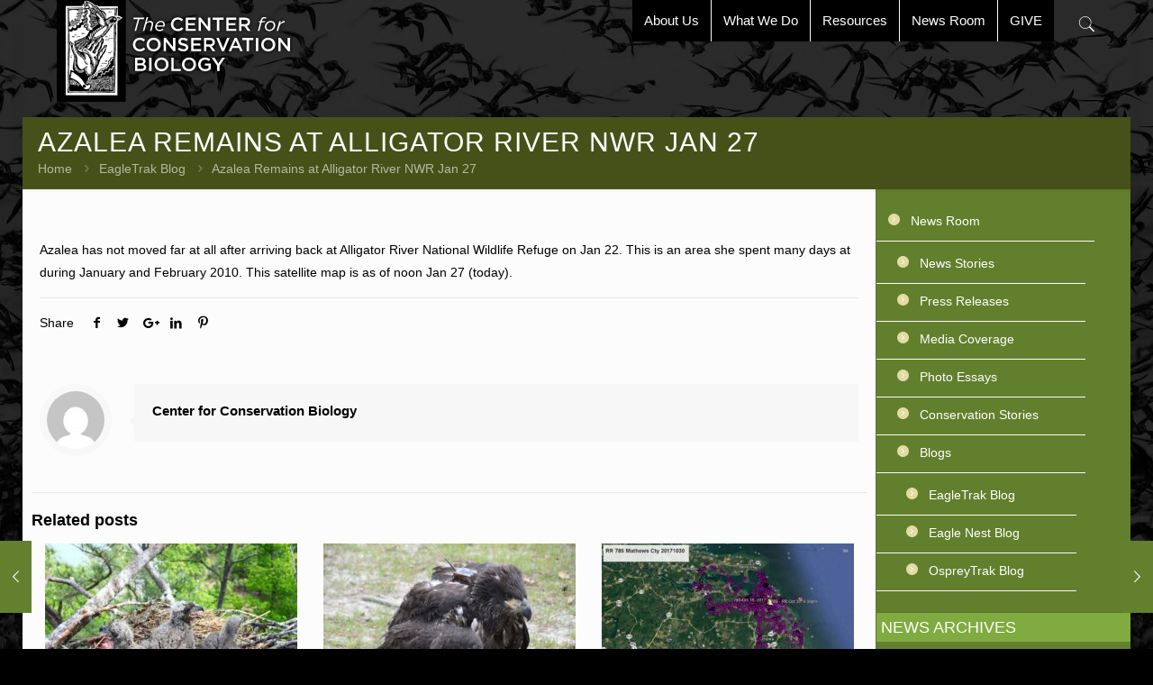

--- FILE ---
content_type: text/html; charset=UTF-8
request_url: https://ccbbirds.org/2011/01/27/azalea-remains-at-alligator-river-nwr-jan-27/
body_size: 28689
content:
<!DOCTYPE html>
<html lang="en-US" class="no-js" itemscope itemtype="https://schema.org/Article">

<head>

<meta charset="UTF-8" />
<script type="text/javascript">

  var _gaq = _gaq || [];
  _gaq.push(['_setAccount', 'UA-35437390-1']);
  _gaq.push(['_trackPageview']);

  (function() {
    var ga = document.createElement('script'); ga.type = 'text/javascript'; ga.async = true;
    ga.src = ('https:' == document.location.protocol ? 'https://ssl' : 'http://www') + '.google-analytics.com/ga.js';
    var s = document.getElementsByTagName('script')[0]; s.parentNode.insertBefore(ga, s);
  })();

</script><meta name='robots' content='index, follow, max-image-preview:large, max-snippet:-1, max-video-preview:-1' />
<meta name="format-detection" content="telephone=no">
<meta name="viewport" content="width=device-width, initial-scale=1, maximum-scale=1" />
<link rel="shortcut icon" href="https://ccbbirds.org/wp-content/uploads/2012/10/favicon.png" type="image/x-icon" />

	<!-- This site is optimized with the Yoast SEO plugin v26.7 - https://yoast.com/wordpress/plugins/seo/ -->
	<title>Azalea Remains at Alligator River NWR Jan 27 - The Center for Conservation Biology</title>
	<link rel="canonical" href="https://ccbbirds.org/2011/01/27/azalea-remains-at-alligator-river-nwr-jan-27/" />
	<meta property="og:locale" content="en_US" />
	<meta property="og:type" content="article" />
	<meta property="og:title" content="Azalea Remains at Alligator River NWR Jan 27 - The Center for Conservation Biology" />
	<meta property="og:description" content="Azalea has not moved far at all after arriving back at Alligator River National Wildlife Refuge on Jan 22. This is an area she spent many […]" />
	<meta property="og:url" content="https://ccbbirds.org/2011/01/27/azalea-remains-at-alligator-river-nwr-jan-27/" />
	<meta property="og:site_name" content="The Center for Conservation Biology" />
	<meta property="article:publisher" content="https://www.facebook.com/ConservationBiology/" />
	<meta property="article:published_time" content="2011-01-27T20:22:29+00:00" />
	<meta name="author" content="Center for Conservation Biology" />
	<meta name="twitter:card" content="summary_large_image" />
	<meta name="twitter:creator" content="@CtrConsBiology" />
	<meta name="twitter:site" content="@CtrConsBiology" />
	<meta name="twitter:label1" content="Written by" />
	<meta name="twitter:data1" content="Center for Conservation Biology" />
	<script type="application/ld+json" class="yoast-schema-graph">{"@context":"https://schema.org","@graph":[{"@type":"Article","@id":"https://ccbbirds.org/2011/01/27/azalea-remains-at-alligator-river-nwr-jan-27/#article","isPartOf":{"@id":"https://ccbbirds.org/2011/01/27/azalea-remains-at-alligator-river-nwr-jan-27/"},"author":{"name":"Center for Conservation Biology","@id":"https://ccbbirds.org/#/schema/person/dc74adc33859b54b2186ca204cf3373b"},"headline":"Azalea Remains at Alligator River NWR Jan 27","datePublished":"2011-01-27T20:22:29+00:00","mainEntityOfPage":{"@id":"https://ccbbirds.org/2011/01/27/azalea-remains-at-alligator-river-nwr-jan-27/"},"wordCount":47,"publisher":{"@id":"https://ccbbirds.org/#organization"},"image":{"@id":"https://ccbbirds.org/2011/01/27/azalea-remains-at-alligator-river-nwr-jan-27/#primaryimage"},"thumbnailUrl":"http://eagletrak.blogs.wm.edu/files/2011/01/20110127azclose-400x236.jpg","articleSection":["EagleTrak Blog"],"inLanguage":"en-US"},{"@type":"WebPage","@id":"https://ccbbirds.org/2011/01/27/azalea-remains-at-alligator-river-nwr-jan-27/","url":"https://ccbbirds.org/2011/01/27/azalea-remains-at-alligator-river-nwr-jan-27/","name":"Azalea Remains at Alligator River NWR Jan 27 - The Center for Conservation Biology","isPartOf":{"@id":"https://ccbbirds.org/#website"},"primaryImageOfPage":{"@id":"https://ccbbirds.org/2011/01/27/azalea-remains-at-alligator-river-nwr-jan-27/#primaryimage"},"image":{"@id":"https://ccbbirds.org/2011/01/27/azalea-remains-at-alligator-river-nwr-jan-27/#primaryimage"},"thumbnailUrl":"http://eagletrak.blogs.wm.edu/files/2011/01/20110127azclose-400x236.jpg","datePublished":"2011-01-27T20:22:29+00:00","breadcrumb":{"@id":"https://ccbbirds.org/2011/01/27/azalea-remains-at-alligator-river-nwr-jan-27/#breadcrumb"},"inLanguage":"en-US","potentialAction":[{"@type":"ReadAction","target":["https://ccbbirds.org/2011/01/27/azalea-remains-at-alligator-river-nwr-jan-27/"]}]},{"@type":"ImageObject","inLanguage":"en-US","@id":"https://ccbbirds.org/2011/01/27/azalea-remains-at-alligator-river-nwr-jan-27/#primaryimage","url":"http://eagletrak.blogs.wm.edu/files/2011/01/20110127azclose-400x236.jpg","contentUrl":"http://eagletrak.blogs.wm.edu/files/2011/01/20110127azclose-400x236.jpg"},{"@type":"BreadcrumbList","@id":"https://ccbbirds.org/2011/01/27/azalea-remains-at-alligator-river-nwr-jan-27/#breadcrumb","itemListElement":[{"@type":"ListItem","position":1,"name":"Home","item":"https://ccbbirds.org/"},{"@type":"ListItem","position":2,"name":"Azalea Remains at Alligator River NWR Jan 27"}]},{"@type":"WebSite","@id":"https://ccbbirds.org/#website","url":"https://ccbbirds.org/","name":"The Center for Conservation Biology","description":"Information that Enables Conservation","publisher":{"@id":"https://ccbbirds.org/#organization"},"potentialAction":[{"@type":"SearchAction","target":{"@type":"EntryPoint","urlTemplate":"https://ccbbirds.org/?s={search_term_string}"},"query-input":{"@type":"PropertyValueSpecification","valueRequired":true,"valueName":"search_term_string"}}],"inLanguage":"en-US"},{"@type":"Organization","@id":"https://ccbbirds.org/#organization","name":"The Center for Conservation Biology","url":"https://ccbbirds.org/","logo":{"@type":"ImageObject","inLanguage":"en-US","@id":"https://ccbbirds.org/#/schema/logo/image/","url":"https://ccbbirds.org/wp-content/uploads/CCBlogo_blogsize.gif","contentUrl":"https://ccbbirds.org/wp-content/uploads/CCBlogo_blogsize.gif","width":97,"height":150,"caption":"The Center for Conservation Biology"},"image":{"@id":"https://ccbbirds.org/#/schema/logo/image/"},"sameAs":["https://www.facebook.com/ConservationBiology/","https://x.com/CtrConsBiology","https://www.linkedin.com/company/the-center-for-conservation-biology","https://www.youtube.com/user/conbio1645"]},{"@type":"Person","@id":"https://ccbbirds.org/#/schema/person/dc74adc33859b54b2186ca204cf3373b","name":"Center for Conservation Biology","image":{"@type":"ImageObject","inLanguage":"en-US","@id":"https://ccbbirds.org/#/schema/person/image/","url":"https://secure.gravatar.com/avatar/fa7a7cb65ff56adbea57fe1122c5c1841328587dad4b3a5bc7d2e2cd55c70719?s=96&d=mm&r=g","contentUrl":"https://secure.gravatar.com/avatar/fa7a7cb65ff56adbea57fe1122c5c1841328587dad4b3a5bc7d2e2cd55c70719?s=96&d=mm&r=g","caption":"Center for Conservation Biology"},"url":"https://ccbbirds.org/author/center-for-conservation-biology/"}]}</script>
	<!-- / Yoast SEO plugin. -->


<link rel="alternate" type="application/rss+xml" title="The Center for Conservation Biology &raquo; Feed" href="https://ccbbirds.org/feed/" />
<link rel="alternate" type="application/rss+xml" title="The Center for Conservation Biology &raquo; Comments Feed" href="https://ccbbirds.org/comments/feed/" />
<link rel="alternate" title="oEmbed (JSON)" type="application/json+oembed" href="https://ccbbirds.org/wp-json/oembed/1.0/embed?url=https%3A%2F%2Fccbbirds.org%2F2011%2F01%2F27%2Fazalea-remains-at-alligator-river-nwr-jan-27%2F" />
<link rel="alternate" title="oEmbed (XML)" type="text/xml+oembed" href="https://ccbbirds.org/wp-json/oembed/1.0/embed?url=https%3A%2F%2Fccbbirds.org%2F2011%2F01%2F27%2Fazalea-remains-at-alligator-river-nwr-jan-27%2F&#038;format=xml" />
<style id='wp-img-auto-sizes-contain-inline-css' type='text/css'>
img:is([sizes=auto i],[sizes^="auto," i]){contain-intrinsic-size:3000px 1500px}
/*# sourceURL=wp-img-auto-sizes-contain-inline-css */
</style>
<style id='wp-emoji-styles-inline-css' type='text/css'>

	img.wp-smiley, img.emoji {
		display: inline !important;
		border: none !important;
		box-shadow: none !important;
		height: 1em !important;
		width: 1em !important;
		margin: 0 0.07em !important;
		vertical-align: -0.1em !important;
		background: none !important;
		padding: 0 !important;
	}
/*# sourceURL=wp-emoji-styles-inline-css */
</style>
<style id='wp-block-library-inline-css' type='text/css'>
:root{--wp-block-synced-color:#7a00df;--wp-block-synced-color--rgb:122,0,223;--wp-bound-block-color:var(--wp-block-synced-color);--wp-editor-canvas-background:#ddd;--wp-admin-theme-color:#007cba;--wp-admin-theme-color--rgb:0,124,186;--wp-admin-theme-color-darker-10:#006ba1;--wp-admin-theme-color-darker-10--rgb:0,107,160.5;--wp-admin-theme-color-darker-20:#005a87;--wp-admin-theme-color-darker-20--rgb:0,90,135;--wp-admin-border-width-focus:2px}@media (min-resolution:192dpi){:root{--wp-admin-border-width-focus:1.5px}}.wp-element-button{cursor:pointer}:root .has-very-light-gray-background-color{background-color:#eee}:root .has-very-dark-gray-background-color{background-color:#313131}:root .has-very-light-gray-color{color:#eee}:root .has-very-dark-gray-color{color:#313131}:root .has-vivid-green-cyan-to-vivid-cyan-blue-gradient-background{background:linear-gradient(135deg,#00d084,#0693e3)}:root .has-purple-crush-gradient-background{background:linear-gradient(135deg,#34e2e4,#4721fb 50%,#ab1dfe)}:root .has-hazy-dawn-gradient-background{background:linear-gradient(135deg,#faaca8,#dad0ec)}:root .has-subdued-olive-gradient-background{background:linear-gradient(135deg,#fafae1,#67a671)}:root .has-atomic-cream-gradient-background{background:linear-gradient(135deg,#fdd79a,#004a59)}:root .has-nightshade-gradient-background{background:linear-gradient(135deg,#330968,#31cdcf)}:root .has-midnight-gradient-background{background:linear-gradient(135deg,#020381,#2874fc)}:root{--wp--preset--font-size--normal:16px;--wp--preset--font-size--huge:42px}.has-regular-font-size{font-size:1em}.has-larger-font-size{font-size:2.625em}.has-normal-font-size{font-size:var(--wp--preset--font-size--normal)}.has-huge-font-size{font-size:var(--wp--preset--font-size--huge)}.has-text-align-center{text-align:center}.has-text-align-left{text-align:left}.has-text-align-right{text-align:right}.has-fit-text{white-space:nowrap!important}#end-resizable-editor-section{display:none}.aligncenter{clear:both}.items-justified-left{justify-content:flex-start}.items-justified-center{justify-content:center}.items-justified-right{justify-content:flex-end}.items-justified-space-between{justify-content:space-between}.screen-reader-text{border:0;clip-path:inset(50%);height:1px;margin:-1px;overflow:hidden;padding:0;position:absolute;width:1px;word-wrap:normal!important}.screen-reader-text:focus{background-color:#ddd;clip-path:none;color:#444;display:block;font-size:1em;height:auto;left:5px;line-height:normal;padding:15px 23px 14px;text-decoration:none;top:5px;width:auto;z-index:100000}html :where(.has-border-color){border-style:solid}html :where([style*=border-top-color]){border-top-style:solid}html :where([style*=border-right-color]){border-right-style:solid}html :where([style*=border-bottom-color]){border-bottom-style:solid}html :where([style*=border-left-color]){border-left-style:solid}html :where([style*=border-width]){border-style:solid}html :where([style*=border-top-width]){border-top-style:solid}html :where([style*=border-right-width]){border-right-style:solid}html :where([style*=border-bottom-width]){border-bottom-style:solid}html :where([style*=border-left-width]){border-left-style:solid}html :where(img[class*=wp-image-]){height:auto;max-width:100%}:where(figure){margin:0 0 1em}html :where(.is-position-sticky){--wp-admin--admin-bar--position-offset:var(--wp-admin--admin-bar--height,0px)}@media screen and (max-width:600px){html :where(.is-position-sticky){--wp-admin--admin-bar--position-offset:0px}}

/*# sourceURL=wp-block-library-inline-css */
</style><style id='global-styles-inline-css' type='text/css'>
:root{--wp--preset--aspect-ratio--square: 1;--wp--preset--aspect-ratio--4-3: 4/3;--wp--preset--aspect-ratio--3-4: 3/4;--wp--preset--aspect-ratio--3-2: 3/2;--wp--preset--aspect-ratio--2-3: 2/3;--wp--preset--aspect-ratio--16-9: 16/9;--wp--preset--aspect-ratio--9-16: 9/16;--wp--preset--color--black: #000000;--wp--preset--color--cyan-bluish-gray: #abb8c3;--wp--preset--color--white: #ffffff;--wp--preset--color--pale-pink: #f78da7;--wp--preset--color--vivid-red: #cf2e2e;--wp--preset--color--luminous-vivid-orange: #ff6900;--wp--preset--color--luminous-vivid-amber: #fcb900;--wp--preset--color--light-green-cyan: #7bdcb5;--wp--preset--color--vivid-green-cyan: #00d084;--wp--preset--color--pale-cyan-blue: #8ed1fc;--wp--preset--color--vivid-cyan-blue: #0693e3;--wp--preset--color--vivid-purple: #9b51e0;--wp--preset--gradient--vivid-cyan-blue-to-vivid-purple: linear-gradient(135deg,rgb(6,147,227) 0%,rgb(155,81,224) 100%);--wp--preset--gradient--light-green-cyan-to-vivid-green-cyan: linear-gradient(135deg,rgb(122,220,180) 0%,rgb(0,208,130) 100%);--wp--preset--gradient--luminous-vivid-amber-to-luminous-vivid-orange: linear-gradient(135deg,rgb(252,185,0) 0%,rgb(255,105,0) 100%);--wp--preset--gradient--luminous-vivid-orange-to-vivid-red: linear-gradient(135deg,rgb(255,105,0) 0%,rgb(207,46,46) 100%);--wp--preset--gradient--very-light-gray-to-cyan-bluish-gray: linear-gradient(135deg,rgb(238,238,238) 0%,rgb(169,184,195) 100%);--wp--preset--gradient--cool-to-warm-spectrum: linear-gradient(135deg,rgb(74,234,220) 0%,rgb(151,120,209) 20%,rgb(207,42,186) 40%,rgb(238,44,130) 60%,rgb(251,105,98) 80%,rgb(254,248,76) 100%);--wp--preset--gradient--blush-light-purple: linear-gradient(135deg,rgb(255,206,236) 0%,rgb(152,150,240) 100%);--wp--preset--gradient--blush-bordeaux: linear-gradient(135deg,rgb(254,205,165) 0%,rgb(254,45,45) 50%,rgb(107,0,62) 100%);--wp--preset--gradient--luminous-dusk: linear-gradient(135deg,rgb(255,203,112) 0%,rgb(199,81,192) 50%,rgb(65,88,208) 100%);--wp--preset--gradient--pale-ocean: linear-gradient(135deg,rgb(255,245,203) 0%,rgb(182,227,212) 50%,rgb(51,167,181) 100%);--wp--preset--gradient--electric-grass: linear-gradient(135deg,rgb(202,248,128) 0%,rgb(113,206,126) 100%);--wp--preset--gradient--midnight: linear-gradient(135deg,rgb(2,3,129) 0%,rgb(40,116,252) 100%);--wp--preset--font-size--small: 13px;--wp--preset--font-size--medium: 20px;--wp--preset--font-size--large: 36px;--wp--preset--font-size--x-large: 42px;--wp--preset--spacing--20: 0.44rem;--wp--preset--spacing--30: 0.67rem;--wp--preset--spacing--40: 1rem;--wp--preset--spacing--50: 1.5rem;--wp--preset--spacing--60: 2.25rem;--wp--preset--spacing--70: 3.38rem;--wp--preset--spacing--80: 5.06rem;--wp--preset--shadow--natural: 6px 6px 9px rgba(0, 0, 0, 0.2);--wp--preset--shadow--deep: 12px 12px 50px rgba(0, 0, 0, 0.4);--wp--preset--shadow--sharp: 6px 6px 0px rgba(0, 0, 0, 0.2);--wp--preset--shadow--outlined: 6px 6px 0px -3px rgb(255, 255, 255), 6px 6px rgb(0, 0, 0);--wp--preset--shadow--crisp: 6px 6px 0px rgb(0, 0, 0);}:where(.is-layout-flex){gap: 0.5em;}:where(.is-layout-grid){gap: 0.5em;}body .is-layout-flex{display: flex;}.is-layout-flex{flex-wrap: wrap;align-items: center;}.is-layout-flex > :is(*, div){margin: 0;}body .is-layout-grid{display: grid;}.is-layout-grid > :is(*, div){margin: 0;}:where(.wp-block-columns.is-layout-flex){gap: 2em;}:where(.wp-block-columns.is-layout-grid){gap: 2em;}:where(.wp-block-post-template.is-layout-flex){gap: 1.25em;}:where(.wp-block-post-template.is-layout-grid){gap: 1.25em;}.has-black-color{color: var(--wp--preset--color--black) !important;}.has-cyan-bluish-gray-color{color: var(--wp--preset--color--cyan-bluish-gray) !important;}.has-white-color{color: var(--wp--preset--color--white) !important;}.has-pale-pink-color{color: var(--wp--preset--color--pale-pink) !important;}.has-vivid-red-color{color: var(--wp--preset--color--vivid-red) !important;}.has-luminous-vivid-orange-color{color: var(--wp--preset--color--luminous-vivid-orange) !important;}.has-luminous-vivid-amber-color{color: var(--wp--preset--color--luminous-vivid-amber) !important;}.has-light-green-cyan-color{color: var(--wp--preset--color--light-green-cyan) !important;}.has-vivid-green-cyan-color{color: var(--wp--preset--color--vivid-green-cyan) !important;}.has-pale-cyan-blue-color{color: var(--wp--preset--color--pale-cyan-blue) !important;}.has-vivid-cyan-blue-color{color: var(--wp--preset--color--vivid-cyan-blue) !important;}.has-vivid-purple-color{color: var(--wp--preset--color--vivid-purple) !important;}.has-black-background-color{background-color: var(--wp--preset--color--black) !important;}.has-cyan-bluish-gray-background-color{background-color: var(--wp--preset--color--cyan-bluish-gray) !important;}.has-white-background-color{background-color: var(--wp--preset--color--white) !important;}.has-pale-pink-background-color{background-color: var(--wp--preset--color--pale-pink) !important;}.has-vivid-red-background-color{background-color: var(--wp--preset--color--vivid-red) !important;}.has-luminous-vivid-orange-background-color{background-color: var(--wp--preset--color--luminous-vivid-orange) !important;}.has-luminous-vivid-amber-background-color{background-color: var(--wp--preset--color--luminous-vivid-amber) !important;}.has-light-green-cyan-background-color{background-color: var(--wp--preset--color--light-green-cyan) !important;}.has-vivid-green-cyan-background-color{background-color: var(--wp--preset--color--vivid-green-cyan) !important;}.has-pale-cyan-blue-background-color{background-color: var(--wp--preset--color--pale-cyan-blue) !important;}.has-vivid-cyan-blue-background-color{background-color: var(--wp--preset--color--vivid-cyan-blue) !important;}.has-vivid-purple-background-color{background-color: var(--wp--preset--color--vivid-purple) !important;}.has-black-border-color{border-color: var(--wp--preset--color--black) !important;}.has-cyan-bluish-gray-border-color{border-color: var(--wp--preset--color--cyan-bluish-gray) !important;}.has-white-border-color{border-color: var(--wp--preset--color--white) !important;}.has-pale-pink-border-color{border-color: var(--wp--preset--color--pale-pink) !important;}.has-vivid-red-border-color{border-color: var(--wp--preset--color--vivid-red) !important;}.has-luminous-vivid-orange-border-color{border-color: var(--wp--preset--color--luminous-vivid-orange) !important;}.has-luminous-vivid-amber-border-color{border-color: var(--wp--preset--color--luminous-vivid-amber) !important;}.has-light-green-cyan-border-color{border-color: var(--wp--preset--color--light-green-cyan) !important;}.has-vivid-green-cyan-border-color{border-color: var(--wp--preset--color--vivid-green-cyan) !important;}.has-pale-cyan-blue-border-color{border-color: var(--wp--preset--color--pale-cyan-blue) !important;}.has-vivid-cyan-blue-border-color{border-color: var(--wp--preset--color--vivid-cyan-blue) !important;}.has-vivid-purple-border-color{border-color: var(--wp--preset--color--vivid-purple) !important;}.has-vivid-cyan-blue-to-vivid-purple-gradient-background{background: var(--wp--preset--gradient--vivid-cyan-blue-to-vivid-purple) !important;}.has-light-green-cyan-to-vivid-green-cyan-gradient-background{background: var(--wp--preset--gradient--light-green-cyan-to-vivid-green-cyan) !important;}.has-luminous-vivid-amber-to-luminous-vivid-orange-gradient-background{background: var(--wp--preset--gradient--luminous-vivid-amber-to-luminous-vivid-orange) !important;}.has-luminous-vivid-orange-to-vivid-red-gradient-background{background: var(--wp--preset--gradient--luminous-vivid-orange-to-vivid-red) !important;}.has-very-light-gray-to-cyan-bluish-gray-gradient-background{background: var(--wp--preset--gradient--very-light-gray-to-cyan-bluish-gray) !important;}.has-cool-to-warm-spectrum-gradient-background{background: var(--wp--preset--gradient--cool-to-warm-spectrum) !important;}.has-blush-light-purple-gradient-background{background: var(--wp--preset--gradient--blush-light-purple) !important;}.has-blush-bordeaux-gradient-background{background: var(--wp--preset--gradient--blush-bordeaux) !important;}.has-luminous-dusk-gradient-background{background: var(--wp--preset--gradient--luminous-dusk) !important;}.has-pale-ocean-gradient-background{background: var(--wp--preset--gradient--pale-ocean) !important;}.has-electric-grass-gradient-background{background: var(--wp--preset--gradient--electric-grass) !important;}.has-midnight-gradient-background{background: var(--wp--preset--gradient--midnight) !important;}.has-small-font-size{font-size: var(--wp--preset--font-size--small) !important;}.has-medium-font-size{font-size: var(--wp--preset--font-size--medium) !important;}.has-large-font-size{font-size: var(--wp--preset--font-size--large) !important;}.has-x-large-font-size{font-size: var(--wp--preset--font-size--x-large) !important;}
/*# sourceURL=global-styles-inline-css */
</style>

<style id='classic-theme-styles-inline-css' type='text/css'>
/*! This file is auto-generated */
.wp-block-button__link{color:#fff;background-color:#32373c;border-radius:9999px;box-shadow:none;text-decoration:none;padding:calc(.667em + 2px) calc(1.333em + 2px);font-size:1.125em}.wp-block-file__button{background:#32373c;color:#fff;text-decoration:none}
/*# sourceURL=/wp-includes/css/classic-themes.min.css */
</style>
<link rel='stylesheet' id='contact-form-7-css' href='https://ccbbirds.org/wp-content/plugins/contact-form-7/includes/css/styles.css?ver=6.1.4' type='text/css' media='all' />
<link rel='stylesheet' id='mfn-base-css' href='https://ccbbirds.org/wp-content/themes/betheme/css/base.css?ver=21.2.5' type='text/css' media='all' />
<link rel='stylesheet' id='mfn-layout-css' href='https://ccbbirds.org/wp-content/themes/betheme/css/layout.css?ver=21.2.5' type='text/css' media='all' />
<link rel='stylesheet' id='mfn-shortcodes-css' href='https://ccbbirds.org/wp-content/themes/betheme/css/shortcodes.css?ver=21.2.5' type='text/css' media='all' />
<link rel='stylesheet' id='mfn-animations-css' href='https://ccbbirds.org/wp-content/themes/betheme/assets/animations/animations.min.css?ver=21.2.5' type='text/css' media='all' />
<link rel='stylesheet' id='mfn-jquery-ui-css' href='https://ccbbirds.org/wp-content/themes/betheme/assets/ui/jquery.ui.all.css?ver=21.2.5' type='text/css' media='all' />
<link rel='stylesheet' id='mfn-jplayer-css' href='https://ccbbirds.org/wp-content/themes/betheme/assets/jplayer/css/jplayer.blue.monday.css?ver=21.2.5' type='text/css' media='all' />
<link rel='stylesheet' id='mfn-responsive-css' href='https://ccbbirds.org/wp-content/themes/betheme/css/responsive.css?ver=21.2.5' type='text/css' media='all' />
<link rel='stylesheet' id='flick-css' href='https://ccbbirds.org/wp-content/plugins/mailchimp/assets/css/flick/flick.css?ver=2.0.1' type='text/css' media='all' />
<link rel='stylesheet' id='mailchimp_sf_main_css-css' href='https://ccbbirds.org/wp-content/plugins/mailchimp/assets/css/frontend.css?ver=2.0.1' type='text/css' media='all' />
<link rel='stylesheet' id='tablepress-default-css' href='https://ccbbirds.org/wp-content/plugins/tablepress/css/build/default.css?ver=3.2.6' type='text/css' media='all' />
<style id='mfn-dynamic-inline-css' type='text/css'>
html{background-image:url(https://ccbbirds.org/wp-content/uploads/2013/01/bird-migration-background.jpg);background-repeat:no-repeat;background-position:center top;background-size:cover}
@media only screen and (min-width: 1240px){body:not(.header-simple) #Top_bar #menu{display:block!important}.tr-menu #Top_bar #menu{background:none!important}#Top_bar .menu > li > ul.mfn-megamenu{width:984px}#Top_bar .menu > li > ul.mfn-megamenu > li{float:left}#Top_bar .menu > li > ul.mfn-megamenu > li.mfn-megamenu-cols-1{width:100%}#Top_bar .menu > li > ul.mfn-megamenu > li.mfn-megamenu-cols-2{width:50%}#Top_bar .menu > li > ul.mfn-megamenu > li.mfn-megamenu-cols-3{width:33.33%}#Top_bar .menu > li > ul.mfn-megamenu > li.mfn-megamenu-cols-4{width:25%}#Top_bar .menu > li > ul.mfn-megamenu > li.mfn-megamenu-cols-5{width:20%}#Top_bar .menu > li > ul.mfn-megamenu > li.mfn-megamenu-cols-6{width:16.66%}#Top_bar .menu > li > ul.mfn-megamenu > li > ul{display:block!important;position:inherit;left:auto;top:auto;border-width:0 1px 0 0}#Top_bar .menu > li > ul.mfn-megamenu > li:last-child > ul{border:0}#Top_bar .menu > li > ul.mfn-megamenu > li > ul li{width:auto}#Top_bar .menu > li > ul.mfn-megamenu a.mfn-megamenu-title{text-transform:uppercase;font-weight:400;background:none}#Top_bar .menu > li > ul.mfn-megamenu a .menu-arrow{display:none}.menuo-right #Top_bar .menu > li > ul.mfn-megamenu{left:auto;right:0}.menuo-right #Top_bar .menu > li > ul.mfn-megamenu-bg{box-sizing:border-box}#Top_bar .menu > li > ul.mfn-megamenu-bg{padding:20px 166px 20px 20px;background-repeat:no-repeat;background-position:right bottom}.rtl #Top_bar .menu > li > ul.mfn-megamenu-bg{padding-left:166px;padding-right:20px;background-position:left bottom}#Top_bar .menu > li > ul.mfn-megamenu-bg > li{background:none}#Top_bar .menu > li > ul.mfn-megamenu-bg > li a{border:none}#Top_bar .menu > li > ul.mfn-megamenu-bg > li > ul{background:none!important;-webkit-box-shadow:0 0 0 0;-moz-box-shadow:0 0 0 0;box-shadow:0 0 0 0}.mm-vertical #Top_bar .container{position:relative;}.mm-vertical #Top_bar .top_bar_left{position:static;}.mm-vertical #Top_bar .menu > li ul{box-shadow:0 0 0 0 transparent!important;background-image:none;}.mm-vertical #Top_bar .menu > li > ul.mfn-megamenu{width:98%!important;margin:0 1%;padding:20px 0;}.mm-vertical.header-plain #Top_bar .menu > li > ul.mfn-megamenu{width:100%!important;margin:0;}.mm-vertical #Top_bar .menu > li > ul.mfn-megamenu > li{display:table-cell;float:none!important;width:10%;padding:0 15px;border-right:1px solid rgba(0, 0, 0, 0.05);}.mm-vertical #Top_bar .menu > li > ul.mfn-megamenu > li:last-child{border-right-width:0}.mm-vertical #Top_bar .menu > li > ul.mfn-megamenu > li.hide-border{border-right-width:0}.mm-vertical #Top_bar .menu > li > ul.mfn-megamenu > li a{border-bottom-width:0;padding:9px 15px;line-height:120%;}.mm-vertical #Top_bar .menu > li > ul.mfn-megamenu a.mfn-megamenu-title{font-weight:700;}.rtl .mm-vertical #Top_bar .menu > li > ul.mfn-megamenu > li:first-child{border-right-width:0}.rtl .mm-vertical #Top_bar .menu > li > ul.mfn-megamenu > li:last-child{border-right-width:1px}.header-plain:not(.menuo-right) #Header .top_bar_left{width:auto!important}.header-stack.header-center #Top_bar #menu{display:inline-block!important}.header-simple #Top_bar #menu{display:none;height:auto;width:300px;bottom:auto;top:100%;right:1px;position:absolute;margin:0}.header-simple #Header a.responsive-menu-toggle{display:block;right:10px}.header-simple #Top_bar #menu > ul{width:100%;float:left}.header-simple #Top_bar #menu ul li{width:100%;padding-bottom:0;border-right:0;position:relative}.header-simple #Top_bar #menu ul li a{padding:0 20px;margin:0;display:block;height:auto;line-height:normal;border:none}.header-simple #Top_bar #menu ul li a:after{display:none}.header-simple #Top_bar #menu ul li a span{border:none;line-height:44px;display:inline;padding:0}.header-simple #Top_bar #menu ul li.submenu .menu-toggle{display:block;position:absolute;right:0;top:0;width:44px;height:44px;line-height:44px;font-size:30px;font-weight:300;text-align:center;cursor:pointer;color:#444;opacity:0.33;}.header-simple #Top_bar #menu ul li.submenu .menu-toggle:after{content:"+"}.header-simple #Top_bar #menu ul li.hover > .menu-toggle:after{content:"-"}.header-simple #Top_bar #menu ul li.hover a{border-bottom:0}.header-simple #Top_bar #menu ul.mfn-megamenu li .menu-toggle{display:none}.header-simple #Top_bar #menu ul li ul{position:relative!important;left:0!important;top:0;padding:0;margin:0!important;width:auto!important;background-image:none}.header-simple #Top_bar #menu ul li ul li{width:100%!important;display:block;padding:0;}.header-simple #Top_bar #menu ul li ul li a{padding:0 20px 0 30px}.header-simple #Top_bar #menu ul li ul li a .menu-arrow{display:none}.header-simple #Top_bar #menu ul li ul li a span{padding:0}.header-simple #Top_bar #menu ul li ul li a span:after{display:none!important}.header-simple #Top_bar .menu > li > ul.mfn-megamenu a.mfn-megamenu-title{text-transform:uppercase;font-weight:400}.header-simple #Top_bar .menu > li > ul.mfn-megamenu > li > ul{display:block!important;position:inherit;left:auto;top:auto}.header-simple #Top_bar #menu ul li ul li ul{border-left:0!important;padding:0;top:0}.header-simple #Top_bar #menu ul li ul li ul li a{padding:0 20px 0 40px}.rtl.header-simple #Top_bar #menu{left:1px;right:auto}.rtl.header-simple #Top_bar a.responsive-menu-toggle{left:10px;right:auto}.rtl.header-simple #Top_bar #menu ul li.submenu .menu-toggle{left:0;right:auto}.rtl.header-simple #Top_bar #menu ul li ul{left:auto!important;right:0!important}.rtl.header-simple #Top_bar #menu ul li ul li a{padding:0 30px 0 20px}.rtl.header-simple #Top_bar #menu ul li ul li ul li a{padding:0 40px 0 20px}.menu-highlight #Top_bar .menu > li{margin:0 2px}.menu-highlight:not(.header-creative) #Top_bar .menu > li > a{margin:20px 0;padding:0;-webkit-border-radius:5px;border-radius:5px}.menu-highlight #Top_bar .menu > li > a:after{display:none}.menu-highlight #Top_bar .menu > li > a span:not(.description){line-height:50px}.menu-highlight #Top_bar .menu > li > a span.description{display:none}.menu-highlight.header-stack #Top_bar .menu > li > a{margin:10px 0!important}.menu-highlight.header-stack #Top_bar .menu > li > a span:not(.description){line-height:40px}.menu-highlight.header-transparent #Top_bar .menu > li > a{margin:5px 0}.menu-highlight.header-simple #Top_bar #menu ul li,.menu-highlight.header-creative #Top_bar #menu ul li{margin:0}.menu-highlight.header-simple #Top_bar #menu ul li > a,.menu-highlight.header-creative #Top_bar #menu ul li > a{-webkit-border-radius:0;border-radius:0}.menu-highlight:not(.header-fixed):not(.header-simple) #Top_bar.is-sticky .menu > li > a{margin:10px 0!important;padding:5px 0!important}.menu-highlight:not(.header-fixed):not(.header-simple) #Top_bar.is-sticky .menu > li > a span{line-height:30px!important}.header-modern.menu-highlight.menuo-right .menu_wrapper{margin-right:20px}.menu-line-below #Top_bar .menu > li > a:after{top:auto;bottom:-4px}.menu-line-below #Top_bar.is-sticky .menu > li > a:after{top:auto;bottom:-4px}.menu-line-below-80 #Top_bar:not(.is-sticky) .menu > li > a:after{height:4px;left:10%;top:50%;margin-top:20px;width:80%}.menu-line-below-80-1 #Top_bar:not(.is-sticky) .menu > li > a:after{height:1px;left:10%;top:50%;margin-top:20px;width:80%}.menu-link-color #Top_bar .menu > li > a:after{display:none!important}.menu-arrow-top #Top_bar .menu > li > a:after{background:none repeat scroll 0 0 rgba(0,0,0,0)!important;border-color:#ccc transparent transparent;border-style:solid;border-width:7px 7px 0;display:block;height:0;left:50%;margin-left:-7px;top:0!important;width:0}.menu-arrow-top #Top_bar.is-sticky .menu > li > a:after{top:0!important}.menu-arrow-bottom #Top_bar .menu > li > a:after{background:none!important;border-color:transparent transparent #ccc;border-style:solid;border-width:0 7px 7px;display:block;height:0;left:50%;margin-left:-7px;top:auto;bottom:0;width:0}.menu-arrow-bottom #Top_bar.is-sticky .menu > li > a:after{top:auto;bottom:0}.menuo-no-borders #Top_bar .menu > li > a span{border-width:0!important}.menuo-no-borders #Header_creative #Top_bar .menu > li > a span{border-bottom-width:0}.menuo-no-borders.header-plain #Top_bar a#header_cart,.menuo-no-borders.header-plain #Top_bar a#search_button,.menuo-no-borders.header-plain #Top_bar .wpml-languages,.menuo-no-borders.header-plain #Top_bar a.action_button{border-width:0}.menuo-right #Top_bar .menu_wrapper{float:right}.menuo-right.header-stack:not(.header-center) #Top_bar .menu_wrapper{margin-right:150px}body.header-creative{padding-left:50px}body.header-creative.header-open{padding-left:250px}body.error404,body.under-construction,body.template-blank{padding-left:0!important}.header-creative.footer-fixed #Footer,.header-creative.footer-sliding #Footer,.header-creative.footer-stick #Footer.is-sticky{box-sizing:border-box;padding-left:50px;}.header-open.footer-fixed #Footer,.header-open.footer-sliding #Footer,.header-creative.footer-stick #Footer.is-sticky{padding-left:250px;}.header-rtl.header-creative.footer-fixed #Footer,.header-rtl.header-creative.footer-sliding #Footer,.header-rtl.header-creative.footer-stick #Footer.is-sticky{padding-left:0;padding-right:50px;}.header-rtl.header-open.footer-fixed #Footer,.header-rtl.header-open.footer-sliding #Footer,.header-rtl.header-creative.footer-stick #Footer.is-sticky{padding-right:250px;}#Header_creative{background-color:#fff;position:fixed;width:250px;height:100%;left:-200px;top:0;z-index:9002;-webkit-box-shadow:2px 0 4px 2px rgba(0,0,0,.15);box-shadow:2px 0 4px 2px rgba(0,0,0,.15)}#Header_creative .container{width:100%}#Header_creative .creative-wrapper{opacity:0;margin-right:50px}#Header_creative a.creative-menu-toggle{display:block;width:34px;height:34px;line-height:34px;font-size:22px;text-align:center;position:absolute;top:10px;right:8px;border-radius:3px}.admin-bar #Header_creative a.creative-menu-toggle{top:42px}#Header_creative #Top_bar{position:static;width:100%}#Header_creative #Top_bar .top_bar_left{width:100%!important;float:none}#Header_creative #Top_bar .top_bar_right{width:100%!important;float:none;height:auto;margin-bottom:35px;text-align:center;padding:0 20px;top:0;-webkit-box-sizing:border-box;-moz-box-sizing:border-box;box-sizing:border-box}#Header_creative #Top_bar .top_bar_right:before{display:none}#Header_creative #Top_bar .top_bar_right_wrapper{top:0}#Header_creative #Top_bar .logo{float:none;text-align:center;margin:15px 0}#Header_creative #Top_bar #menu{background-color:transparent}#Header_creative #Top_bar .menu_wrapper{float:none;margin:0 0 30px}#Header_creative #Top_bar .menu > li{width:100%;float:none;position:relative}#Header_creative #Top_bar .menu > li > a{padding:0;text-align:center}#Header_creative #Top_bar .menu > li > a:after{display:none}#Header_creative #Top_bar .menu > li > a span{border-right:0;border-bottom-width:1px;line-height:38px}#Header_creative #Top_bar .menu li ul{left:100%;right:auto;top:0;box-shadow:2px 2px 2px 0 rgba(0,0,0,0.03);-webkit-box-shadow:2px 2px 2px 0 rgba(0,0,0,0.03)}#Header_creative #Top_bar .menu > li > ul.mfn-megamenu{margin:0;width:700px!important;}#Header_creative #Top_bar .menu > li > ul.mfn-megamenu > li > ul{left:0}#Header_creative #Top_bar .menu li ul li a{padding-top:9px;padding-bottom:8px}#Header_creative #Top_bar .menu li ul li ul{top:0}#Header_creative #Top_bar .menu > li > a span.description{display:block;font-size:13px;line-height:28px!important;clear:both}#Header_creative #Top_bar .search_wrapper{left:100%;top:auto;bottom:0}#Header_creative #Top_bar a#header_cart{display:inline-block;float:none;top:3px}#Header_creative #Top_bar a#search_button{display:inline-block;float:none;top:3px}#Header_creative #Top_bar .wpml-languages{display:inline-block;float:none;top:0}#Header_creative #Top_bar .wpml-languages.enabled:hover a.active{padding-bottom:11px}#Header_creative #Top_bar .action_button{display:inline-block;float:none;top:16px;margin:0}#Header_creative #Top_bar .banner_wrapper{display:block;text-align:center}#Header_creative #Top_bar .banner_wrapper img{max-width:100%;height:auto;display:inline-block}#Header_creative #Action_bar{display:none;position:absolute;bottom:0;top:auto;clear:both;padding:0 20px;box-sizing:border-box}#Header_creative #Action_bar .social{float:none;text-align:center;padding:5px 0 15px}#Header_creative #Action_bar .social li{margin-bottom:2px}#Header_creative .social li a{color:rgba(0,0,0,.5)}#Header_creative .social li a:hover{color:#000}#Header_creative .creative-social{position:absolute;bottom:10px;right:0;width:50px}#Header_creative .creative-social li{display:block;float:none;width:100%;text-align:center;margin-bottom:5px}.header-creative .fixed-nav.fixed-nav-prev{margin-left:50px}.header-creative.header-open .fixed-nav.fixed-nav-prev{margin-left:250px}.menuo-last #Header_creative #Top_bar .menu li.last ul{top:auto;bottom:0}.header-open #Header_creative{left:0}.header-open #Header_creative .creative-wrapper{opacity:1;margin:0!important;}.header-open #Header_creative .creative-menu-toggle,.header-open #Header_creative .creative-social{display:none}.header-open #Header_creative #Action_bar{display:block}body.header-rtl.header-creative{padding-left:0;padding-right:50px}.header-rtl #Header_creative{left:auto;right:-200px}.header-rtl #Header_creative .creative-wrapper{margin-left:50px;margin-right:0}.header-rtl #Header_creative a.creative-menu-toggle{left:8px;right:auto}.header-rtl #Header_creative .creative-social{left:0;right:auto}.header-rtl #Footer #back_to_top.sticky{right:125px}.header-rtl #popup_contact{right:70px}.header-rtl #Header_creative #Top_bar .menu li ul{left:auto;right:100%}.header-rtl #Header_creative #Top_bar .search_wrapper{left:auto;right:100%;}.header-rtl .fixed-nav.fixed-nav-prev{margin-left:0!important}.header-rtl .fixed-nav.fixed-nav-next{margin-right:50px}body.header-rtl.header-creative.header-open{padding-left:0;padding-right:250px!important}.header-rtl.header-open #Header_creative{left:auto;right:0}.header-rtl.header-open #Footer #back_to_top.sticky{right:325px}.header-rtl.header-open #popup_contact{right:270px}.header-rtl.header-open .fixed-nav.fixed-nav-next{margin-right:250px}#Header_creative.active{left:-1px;}.header-rtl #Header_creative.active{left:auto;right:-1px;}#Header_creative.active .creative-wrapper{opacity:1;margin:0}.header-creative .vc_row[data-vc-full-width]{padding-left:50px}.header-creative.header-open .vc_row[data-vc-full-width]{padding-left:250px}.header-open .vc_parallax .vc_parallax-inner { left:auto; width: calc(100% - 250px); }.header-open.header-rtl .vc_parallax .vc_parallax-inner { left:0; right:auto; }#Header_creative.scroll{height:100%;overflow-y:auto}#Header_creative.scroll:not(.dropdown) .menu li ul{display:none!important}#Header_creative.scroll #Action_bar{position:static}#Header_creative.dropdown{outline:none}#Header_creative.dropdown #Top_bar .menu_wrapper{float:left}#Header_creative.dropdown #Top_bar #menu ul li{position:relative;float:left}#Header_creative.dropdown #Top_bar #menu ul li a:after{display:none}#Header_creative.dropdown #Top_bar #menu ul li a span{line-height:38px;padding:0}#Header_creative.dropdown #Top_bar #menu ul li.submenu .menu-toggle{display:block;position:absolute;right:0;top:0;width:38px;height:38px;line-height:38px;font-size:26px;font-weight:300;text-align:center;cursor:pointer;color:#444;opacity:0.33;}#Header_creative.dropdown #Top_bar #menu ul li.submenu .menu-toggle:after{content:"+"}#Header_creative.dropdown #Top_bar #menu ul li.hover > .menu-toggle:after{content:"-"}#Header_creative.dropdown #Top_bar #menu ul li.hover a{border-bottom:0}#Header_creative.dropdown #Top_bar #menu ul.mfn-megamenu li .menu-toggle{display:none}#Header_creative.dropdown #Top_bar #menu ul li ul{position:relative!important;left:0!important;top:0;padding:0;margin-left:0!important;width:auto!important;background-image:none}#Header_creative.dropdown #Top_bar #menu ul li ul li{width:100%!important}#Header_creative.dropdown #Top_bar #menu ul li ul li a{padding:0 10px;text-align:center}#Header_creative.dropdown #Top_bar #menu ul li ul li a .menu-arrow{display:none}#Header_creative.dropdown #Top_bar #menu ul li ul li a span{padding:0}#Header_creative.dropdown #Top_bar #menu ul li ul li a span:after{display:none!important}#Header_creative.dropdown #Top_bar .menu > li > ul.mfn-megamenu a.mfn-megamenu-title{text-transform:uppercase;font-weight:400}#Header_creative.dropdown #Top_bar .menu > li > ul.mfn-megamenu > li > ul{display:block!important;position:inherit;left:auto;top:auto}#Header_creative.dropdown #Top_bar #menu ul li ul li ul{border-left:0!important;padding:0;top:0}#Header_creative{transition: left .5s ease-in-out, right .5s ease-in-out;}#Header_creative .creative-wrapper{transition: opacity .5s ease-in-out, margin 0s ease-in-out .5s;}#Header_creative.active .creative-wrapper{transition: opacity .5s ease-in-out, margin 0s ease-in-out;}}@media only screen and (min-width: 1240px){#Top_bar.is-sticky{position:fixed!important;width:100%;left:0;top:-60px;height:60px;z-index:701;background:#fff;opacity:.97;-webkit-box-shadow:0 2px 5px 0 rgba(0,0,0,0.1);-moz-box-shadow:0 2px 5px 0 rgba(0,0,0,0.1);box-shadow:0 2px 5px 0 rgba(0,0,0,0.1)}.layout-boxed.header-boxed #Top_bar.is-sticky{max-width:1240px;left:50%;-webkit-transform:translateX(-50%);transform:translateX(-50%)}#Top_bar.is-sticky .top_bar_left,#Top_bar.is-sticky .top_bar_right,#Top_bar.is-sticky .top_bar_right:before{background:none}#Top_bar.is-sticky .top_bar_right{top:-4px;height:auto;}#Top_bar.is-sticky .top_bar_right_wrapper{top:15px}.header-plain #Top_bar.is-sticky .top_bar_right_wrapper{top:0}#Top_bar.is-sticky .logo{width:auto;margin:0 30px 0 20px;padding:0}#Top_bar.is-sticky #logo,#Top_bar.is-sticky .custom-logo-link{padding:5px 0!important;height:50px!important;line-height:50px!important}.logo-no-sticky-padding #Top_bar.is-sticky #logo{height:60px!important;line-height:60px!important}#Top_bar.is-sticky #logo img.logo-main{display:none}#Top_bar.is-sticky #logo img.logo-sticky{display:inline;max-height:35px;}#Top_bar.is-sticky .menu_wrapper{clear:none}#Top_bar.is-sticky .menu_wrapper .menu > li > a{padding:15px 0}#Top_bar.is-sticky .menu > li > a,#Top_bar.is-sticky .menu > li > a span{line-height:30px}#Top_bar.is-sticky .menu > li > a:after{top:auto;bottom:-4px}#Top_bar.is-sticky .menu > li > a span.description{display:none}#Top_bar.is-sticky .secondary_menu_wrapper,#Top_bar.is-sticky .banner_wrapper{display:none}.header-overlay #Top_bar.is-sticky{display:none}.sticky-dark #Top_bar.is-sticky,.sticky-dark #Top_bar.is-sticky #menu{background:rgba(0,0,0,.8)}.sticky-dark #Top_bar.is-sticky .menu > li > a{color:#fff}.sticky-dark #Top_bar.is-sticky .top_bar_right a:not(.action_button){color:rgba(255,255,255,.8)}.sticky-dark #Top_bar.is-sticky .wpml-languages a.active,.sticky-dark #Top_bar.is-sticky .wpml-languages ul.wpml-lang-dropdown{background:rgba(0,0,0,0.1);border-color:rgba(0,0,0,0.1)}.sticky-white #Top_bar.is-sticky,.sticky-white #Top_bar.is-sticky #menu{background:rgba(255,255,255,.8)}.sticky-white #Top_bar.is-sticky .menu > li > a{color:#222}.sticky-white #Top_bar.is-sticky .top_bar_right a:not(.action_button){color:rgba(0,0,0,.8)}.sticky-white #Top_bar.is-sticky .wpml-languages a.active,.sticky-white #Top_bar.is-sticky .wpml-languages ul.wpml-lang-dropdown{background:rgba(255,255,255,0.1);border-color:rgba(0,0,0,0.1)}}@media only screen and (min-width: 768px) and (max-width: 1240px){.header_placeholder{height:0!important}}@media only screen and (max-width: 1239px){#Top_bar #menu{display:none;height:auto;width:300px;bottom:auto;top:100%;right:1px;position:absolute;margin:0}#Top_bar a.responsive-menu-toggle{display:block}#Top_bar #menu > ul{width:100%;float:left}#Top_bar #menu ul li{width:100%;padding-bottom:0;border-right:0;position:relative}#Top_bar #menu ul li a{padding:0 25px;margin:0;display:block;height:auto;line-height:normal;border:none}#Top_bar #menu ul li a:after{display:none}#Top_bar #menu ul li a span{border:none;line-height:44px;display:inline;padding:0}#Top_bar #menu ul li a span.description{margin:0 0 0 5px}#Top_bar #menu ul li.submenu .menu-toggle{display:block;position:absolute;right:15px;top:0;width:44px;height:44px;line-height:44px;font-size:30px;font-weight:300;text-align:center;cursor:pointer;color:#444;opacity:0.33;}#Top_bar #menu ul li.submenu .menu-toggle:after{content:"+"}#Top_bar #menu ul li.hover > .menu-toggle:after{content:"-"}#Top_bar #menu ul li.hover a{border-bottom:0}#Top_bar #menu ul li a span:after{display:none!important}#Top_bar #menu ul.mfn-megamenu li .menu-toggle{display:none}#Top_bar #menu ul li ul{position:relative!important;left:0!important;top:0;padding:0;margin-left:0!important;width:auto!important;background-image:none!important;box-shadow:0 0 0 0 transparent!important;-webkit-box-shadow:0 0 0 0 transparent!important}#Top_bar #menu ul li ul li{width:100%!important}#Top_bar #menu ul li ul li a{padding:0 20px 0 35px}#Top_bar #menu ul li ul li a .menu-arrow{display:none}#Top_bar #menu ul li ul li a span{padding:0}#Top_bar #menu ul li ul li a span:after{display:none!important}#Top_bar .menu > li > ul.mfn-megamenu a.mfn-megamenu-title{text-transform:uppercase;font-weight:400}#Top_bar .menu > li > ul.mfn-megamenu > li > ul{display:block!important;position:inherit;left:auto;top:auto}#Top_bar #menu ul li ul li ul{border-left:0!important;padding:0;top:0}#Top_bar #menu ul li ul li ul li a{padding:0 20px 0 45px}.rtl #Top_bar #menu{left:1px;right:auto}.rtl #Top_bar a.responsive-menu-toggle{left:20px;right:auto}.rtl #Top_bar #menu ul li.submenu .menu-toggle{left:15px;right:auto;border-left:none;border-right:1px solid #eee}.rtl #Top_bar #menu ul li ul{left:auto!important;right:0!important}.rtl #Top_bar #menu ul li ul li a{padding:0 30px 0 20px}.rtl #Top_bar #menu ul li ul li ul li a{padding:0 40px 0 20px}.header-stack .menu_wrapper a.responsive-menu-toggle{position:static!important;margin:11px 0!important}.header-stack .menu_wrapper #menu{left:0;right:auto}.rtl.header-stack #Top_bar #menu{left:auto;right:0}.admin-bar #Header_creative{top:32px}.header-creative.layout-boxed{padding-top:85px}.header-creative.layout-full-width #Wrapper{padding-top:60px}#Header_creative{position:fixed;width:100%;left:0!important;top:0;z-index:1001}#Header_creative .creative-wrapper{display:block!important;opacity:1!important}#Header_creative .creative-menu-toggle,#Header_creative .creative-social{display:none!important;opacity:1!important}#Header_creative #Top_bar{position:static;width:100%}#Header_creative #Top_bar #logo,#Header_creative #Top_bar .custom-logo-link{height:50px;line-height:50px;padding:5px 0}#Header_creative #Top_bar #logo img.logo-sticky{max-height:40px!important}#Header_creative #logo img.logo-main{display:none}#Header_creative #logo img.logo-sticky{display:inline-block}.logo-no-sticky-padding #Header_creative #Top_bar #logo{height:60px;line-height:60px;padding:0}.logo-no-sticky-padding #Header_creative #Top_bar #logo img.logo-sticky{max-height:60px!important}#Header_creative #Action_bar{display:none}#Header_creative #Top_bar .top_bar_right{height:60px;top:0}#Header_creative #Top_bar .top_bar_right:before{display:none}#Header_creative #Top_bar .top_bar_right_wrapper{top:0;padding-top:9px}#Header_creative.scroll{overflow:visible!important}}#Header_wrapper, #Intro {background-color: #000119;}#Subheader {background-color: rgba(69, 81, 24, 1);}.header-classic #Action_bar, .header-fixed #Action_bar, .header-plain #Action_bar, .header-split #Action_bar, .header-stack #Action_bar {background-color: #292b33;}#Sliding-top {background-color: #545454;}#Sliding-top a.sliding-top-control {border-right-color: #545454;}#Sliding-top.st-center a.sliding-top-control,#Sliding-top.st-left a.sliding-top-control {border-top-color: #545454;}#Footer {background-color: #000000;}body, ul.timeline_items, .icon_box a .desc, .icon_box a:hover .desc, .feature_list ul li a, .list_item a, .list_item a:hover,.widget_recent_entries ul li a, .flat_box a, .flat_box a:hover, .story_box .desc, .content_slider.carouselul li a .title,.content_slider.flat.description ul li .desc, .content_slider.flat.description ul li a .desc, .post-nav.minimal a i {color: #000000;}.post-nav.minimal a svg {fill: #000000;}.themecolor, .opening_hours .opening_hours_wrapper li span, .fancy_heading_icon .icon_top,.fancy_heading_arrows .icon-right-dir, .fancy_heading_arrows .icon-left-dir, .fancy_heading_line .title,.button-love a.mfn-love, .format-link .post-title .icon-link, .pager-single > span, .pager-single a:hover,.widget_meta ul, .widget_pages ul, .widget_rss ul, .widget_mfn_recent_comments ul li:after, .widget_archive ul,.widget_recent_comments ul li:after, .widget_nav_menu ul, .woocommerce ul.products li.product .price, .shop_slider .shop_slider_ul li .item_wrapper .price,.woocommerce-page ul.products li.product .price, .widget_price_filter .price_label .from, .widget_price_filter .price_label .to,.woocommerce ul.product_list_widget li .quantity .amount, .woocommerce .product div.entry-summary .price, .woocommerce .star-rating span,#Error_404 .error_pic i, .style-simple #Filters .filters_wrapper ul li a:hover, .style-simple #Filters .filters_wrapper ul li.current-cat a,.style-simple .quick_fact .title {color: #63802e;}.themebg,#comments .commentlist > li .reply a.comment-reply-link,#Filters .filters_wrapper ul li a:hover,#Filters .filters_wrapper ul li.current-cat a,.fixed-nav .arrow,.offer_thumb .slider_pagination a:before,.offer_thumb .slider_pagination a.selected:after,.pager .pages a:hover,.pager .pages a.active,.pager .pages span.page-numbers.current,.pager-single span:after,.portfolio_group.exposure .portfolio-item .desc-inner .line,.Recent_posts ul li .desc:after,.Recent_posts ul li .photo .c,.slider_pagination a.selected,.slider_pagination .slick-active a,.slider_pagination a.selected:after,.slider_pagination .slick-active a:after,.testimonials_slider .slider_images,.testimonials_slider .slider_images a:after,.testimonials_slider .slider_images:before,#Top_bar a#header_cart span,.widget_categories ul,.widget_mfn_menu ul li a:hover,.widget_mfn_menu ul li.current-menu-item:not(.current-menu-ancestor) > a,.widget_mfn_menu ul li.current_page_item:not(.current_page_ancestor) > a,.widget_product_categories ul,.widget_recent_entries ul li:after,.woocommerce-account table.my_account_orders .order-number a,.woocommerce-MyAccount-navigation ul li.is-active a,.style-simple .accordion .question:after,.style-simple .faq .question:after,.style-simple .icon_box .desc_wrapper .title:before,.style-simple #Filters .filters_wrapper ul li a:after,.style-simple .article_box .desc_wrapper p:after,.style-simple .sliding_box .desc_wrapper:after,.style-simple .trailer_box:hover .desc,.tp-bullets.simplebullets.round .bullet.selected,.tp-bullets.simplebullets.round .bullet.selected:after,.tparrows.default,.tp-bullets.tp-thumbs .bullet.selected:after{background-color: #63802e;}.Latest_news ul li .photo, .Recent_posts.blog_news ul li .photo, .style-simple .opening_hours .opening_hours_wrapper li label,.style-simple .timeline_items li:hover h3, .style-simple .timeline_items li:nth-child(even):hover h3,.style-simple .timeline_items li:hover .desc, .style-simple .timeline_items li:nth-child(even):hover,.style-simple .offer_thumb .slider_pagination a.selected {border-color: #63802e;}a {color: #1e73be;}a:hover {color: #348fdf;}*::-moz-selection {background-color: #63802e;color: white;}*::selection {background-color: #63802e;color: white;}.blockquote p.author span, .counter .desc_wrapper .title, .article_box .desc_wrapper p, .team .desc_wrapper p.subtitle,.pricing-box .plan-header p.subtitle, .pricing-box .plan-header .price sup.period, .chart_box p, .fancy_heading .inside,.fancy_heading_line .slogan, .post-meta, .post-meta a, .post-footer, .post-footer a span.label, .pager .pages a, .button-love a .label,.pager-single a, #comments .commentlist > li .comment-author .says, .fixed-nav .desc .date, .filters_buttons li.label, .Recent_posts ul li a .desc .date,.widget_recent_entries ul li .post-date, .tp_recent_tweets .twitter_time, .widget_price_filter .price_label, .shop-filters .woocommerce-result-count,.woocommerce ul.product_list_widget li .quantity, .widget_shopping_cart ul.product_list_widget li dl, .product_meta .posted_in,.woocommerce .shop_table .product-name .variation > dd, .shipping-calculator-button:after,.shop_slider .shop_slider_ul li .item_wrapper .price del,.testimonials_slider .testimonials_slider_ul li .author span, .testimonials_slider .testimonials_slider_ul li .author span a, .Latest_news ul li .desc_footer,.share-simple-wrapper .icons a {color: #000000;}h1, h1 a, h1 a:hover, .text-logo #logo { color: #000000; }h2, h2 a, h2 a:hover { color: #000000; }h3, h3 a, h3 a:hover { color: #000000; }h4, h4 a, h4 a:hover, .style-simple .sliding_box .desc_wrapper h4 { color: #000000; }h5, h5 a, h5 a:hover { color: #000000; }h6, h6 a, h6 a:hover,a.content_link .title { color: #000000; }.dropcap, .highlight:not(.highlight_image) {background-color: #63802e;}a.button, a.tp-button {background-color: #63802e;color: #ffffff;}.button-stroke a.button, .button-stroke a.button .button_icon i, .button-stroke a.tp-button {border-color: #63802e;color: #ffffff;}.button-stroke a:hover.button, .button-stroke a:hover.tp-button {background-color: #63802e !important;color: #fff;}a.button_theme, a.tp-button.button_theme,button, input[type="submit"], input[type="reset"], input[type="button"] {background-color: #63802e;color: #ffffff;}.button-stroke a.button.button_theme,.button-stroke a.button.button_theme .button_icon i, .button-stroke a.tp-button.button_theme,.button-stroke button, .button-stroke input[type="submit"], .button-stroke input[type="reset"], .button-stroke input[type="button"] {border-color: #63802e;color: #63802e !important;}.button-stroke a.button.button_theme:hover, .button-stroke a.tp-button.button_theme:hover,.button-stroke button:hover, .button-stroke input[type="submit"]:hover, .button-stroke input[type="reset"]:hover, .button-stroke input[type="button"]:hover {background-color: #63802e !important;color: #ffffff !important;}a.mfn-link {color: #ffffff;}a.mfn-link-2 span, a:hover.mfn-link-2 span:before, a.hover.mfn-link-2 span:before, a.mfn-link-5 span, a.mfn-link-8:after, a.mfn-link-8:before {background: #63802e;}a:hover.mfn-link {color: #ffffff;}a.mfn-link-2 span:before, a:hover.mfn-link-4:before, a:hover.mfn-link-4:after, a.hover.mfn-link-4:before, a.hover.mfn-link-4:after, a.mfn-link-5:before, a.mfn-link-7:after, a.mfn-link-7:before {background: #84a752;}a.mfn-link-6:before {border-bottom-color: #84a752;}.woocommerce #respond input#submit,.woocommerce a.button,.woocommerce button.button,.woocommerce input.button,.woocommerce #respond input#submit:hover,.woocommerce a.button:hover,.woocommerce button.button:hover,.woocommerce input.button:hover{background-color: #63802e;color: #fff;}.woocommerce #respond input#submit.alt,.woocommerce a.button.alt,.woocommerce button.button.alt,.woocommerce input.button.alt,.woocommerce #respond input#submit.alt:hover,.woocommerce a.button.alt:hover,.woocommerce button.button.alt:hover,.woocommerce input.button.alt:hover{background-color: #63802e;color: #fff;}.woocommerce #respond input#submit.disabled,.woocommerce #respond input#submit:disabled,.woocommerce #respond input#submit[disabled]:disabled,.woocommerce a.button.disabled,.woocommerce a.button:disabled,.woocommerce a.button[disabled]:disabled,.woocommerce button.button.disabled,.woocommerce button.button:disabled,.woocommerce button.button[disabled]:disabled,.woocommerce input.button.disabled,.woocommerce input.button:disabled,.woocommerce input.button[disabled]:disabled{background-color: #63802e;color: #fff;}.woocommerce #respond input#submit.disabled:hover,.woocommerce #respond input#submit:disabled:hover,.woocommerce #respond input#submit[disabled]:disabled:hover,.woocommerce a.button.disabled:hover,.woocommerce a.button:disabled:hover,.woocommerce a.button[disabled]:disabled:hover,.woocommerce button.button.disabled:hover,.woocommerce button.button:disabled:hover,.woocommerce button.button[disabled]:disabled:hover,.woocommerce input.button.disabled:hover,.woocommerce input.button:disabled:hover,.woocommerce input.button[disabled]:disabled:hover{background-color: #63802e;color: #fff;}.button-stroke.woocommerce-page #respond input#submit,.button-stroke.woocommerce-page a.button,.button-stroke.woocommerce-page button.button,.button-stroke.woocommerce-page input.button{border: 2px solid #63802e !important;color: #63802e !important;}.button-stroke.woocommerce-page #respond input#submit:hover,.button-stroke.woocommerce-page a.button:hover,.button-stroke.woocommerce-page button.button:hover,.button-stroke.woocommerce-page input.button:hover{background-color: #63802e !important;color: #fff !important;}.column_column ul, .column_column ol, .the_content_wrapper ul, .the_content_wrapper ol {color: #000000;}.hr_color, .hr_color hr, .hr_dots span {color: #000000;background: #000000;}.hr_zigzag i {color: #000000;}.highlight-left:after,.highlight-right:after {background: #63802e;}@media only screen and (max-width: 767px) {.highlight-left .wrap:first-child,.highlight-right .wrap:last-child {background: #63802e;}}#Header .top_bar_left, .header-classic #Top_bar, .header-plain #Top_bar, .header-stack #Top_bar, .header-split #Top_bar,.header-fixed #Top_bar, .header-below #Top_bar, #Header_creative, #Top_bar #menu, .sticky-tb-color #Top_bar.is-sticky {background-color: #ffffff;}#Top_bar .wpml-languages a.active, #Top_bar .wpml-languages ul.wpml-lang-dropdown {background-color: #ffffff;}#Top_bar .top_bar_right:before {background-color: #e3e3e3;}#Header .top_bar_right {background-color: #f5f5f5;}#Top_bar .top_bar_right a:not(.action_button) {color: #333333;}a.action_button{background-color: #f7f7f7;color: #747474;}.button-stroke a.action_button{border-color: #f7f7f7;}.button-stroke a.action_button:hover{background-color: #f7f7f7!important;}#Top_bar .menu > li > a,#Top_bar #menu ul li.submenu .menu-toggle {color: #ffffff;}#Top_bar .menu > li.current-menu-item > a,#Top_bar .menu > li.current_page_item > a,#Top_bar .menu > li.current-menu-parent > a,#Top_bar .menu > li.current-page-parent > a,#Top_bar .menu > li.current-menu-ancestor > a,#Top_bar .menu > li.current-page-ancestor > a,#Top_bar .menu > li.current_page_ancestor > a,#Top_bar .menu > li.hover > a {color: #dbbd90;}#Top_bar .menu > li a:after {background: #dbbd90;}.menuo-arrows #Top_bar .menu > li.submenu > a > span:not(.description)::after {border-top-color: #ffffff;}#Top_bar .menu > li.current-menu-item.submenu > a > span:not(.description)::after,#Top_bar .menu > li.current_page_item.submenu > a > span:not(.description)::after,#Top_bar .menu > li.current-menu-parent.submenu > a > span:not(.description)::after,#Top_bar .menu > li.current-page-parent.submenu > a > span:not(.description)::after,#Top_bar .menu > li.current-menu-ancestor.submenu > a > span:not(.description)::after,#Top_bar .menu > li.current-page-ancestor.submenu > a > span:not(.description)::after,#Top_bar .menu > li.current_page_ancestor.submenu > a > span:not(.description)::after,#Top_bar .menu > li.hover.submenu > a > span:not(.description)::after {border-top-color: #dbbd90;}.menu-highlight #Top_bar #menu > ul > li.current-menu-item > a,.menu-highlight #Top_bar #menu > ul > li.current_page_item > a,.menu-highlight #Top_bar #menu > ul > li.current-menu-parent > a,.menu-highlight #Top_bar #menu > ul > li.current-page-parent > a,.menu-highlight #Top_bar #menu > ul > li.current-menu-ancestor > a,.menu-highlight #Top_bar #menu > ul > li.current-page-ancestor > a,.menu-highlight #Top_bar #menu > ul > li.current_page_ancestor > a,.menu-highlight #Top_bar #menu > ul > li.hover > a {background: #000000;}.menu-arrow-bottom #Top_bar .menu > li > a:after { border-bottom-color: #dbbd90;}.menu-arrow-top #Top_bar .menu > li > a:after {border-top-color: #dbbd90;}.header-plain #Top_bar .menu > li.current-menu-item > a,.header-plain #Top_bar .menu > li.current_page_item > a,.header-plain #Top_bar .menu > li.current-menu-parent > a,.header-plain #Top_bar .menu > li.current-page-parent > a,.header-plain #Top_bar .menu > li.current-menu-ancestor > a,.header-plain #Top_bar .menu > li.current-page-ancestor > a,.header-plain #Top_bar .menu > li.current_page_ancestor > a,.header-plain #Top_bar .menu > li.hover > a,.header-plain #Top_bar a:hover#header_cart,.header-plain #Top_bar a:hover#search_button,.header-plain #Top_bar .wpml-languages:hover,.header-plain #Top_bar .wpml-languages ul.wpml-lang-dropdown {background: #000000;color: #dbbd90;}.header-plain #Top_bar,.header-plain #Top_bar .menu > li > a span:not(.description),.header-plain #Top_bar a#header_cart,.header-plain #Top_bar a#search_button,.header-plain #Top_bar .wpml-languages,.header-plain #Top_bar a.action_button {border-color: #F2F2F2;}#Top_bar .menu > li ul {background-color: #ffffff;}#Top_bar .menu > li ul li a {color: #000000;}#Top_bar .menu > li ul li a:hover,#Top_bar .menu > li ul li.hover > a {color: #444444;}#Top_bar .search_wrapper {background: #000000;}.overlay-menu-toggle {color: #0095eb !important;background: transparent;}#Overlay {background: rgba(0, 149, 235, 0.95);}#overlay-menu ul li a, .header-overlay .overlay-menu-toggle.focus {color: #FFFFFF;}#overlay-menu ul li.current-menu-item > a,#overlay-menu ul li.current_page_item > a,#overlay-menu ul li.current-menu-parent > a,#overlay-menu ul li.current-page-parent > a,#overlay-menu ul li.current-menu-ancestor > a,#overlay-menu ul li.current-page-ancestor > a,#overlay-menu ul li.current_page_ancestor > a {color: #B1DCFB;}#Top_bar .responsive-menu-toggle,#Header_creative .creative-menu-toggle,#Header_creative .responsive-menu-toggle {color: #0095eb;background: transparent;}#Side_slide{background-color: #191919;border-color: #191919;}#Side_slide,#Side_slide .search-wrapper input.field,#Side_slide a:not(.action_button),#Side_slide #menu ul li.submenu .menu-toggle{color: #A6A6A6;}#Side_slide a:not(.action_button):hover,#Side_slide a.active,#Side_slide #menu ul li.hover > .menu-toggle{color: #FFFFFF;}#Side_slide #menu ul li.current-menu-item > a,#Side_slide #menu ul li.current_page_item > a,#Side_slide #menu ul li.current-menu-parent > a,#Side_slide #menu ul li.current-page-parent > a,#Side_slide #menu ul li.current-menu-ancestor > a,#Side_slide #menu ul li.current-page-ancestor > a,#Side_slide #menu ul li.current_page_ancestor > a,#Side_slide #menu ul li.hover > a,#Side_slide #menu ul li:hover > a{color: #FFFFFF;}#Action_bar .contact_details{color: #bbbbbb}#Action_bar .contact_details a{color: #0095eb}#Action_bar .contact_details a:hover{color: #007cc3}#Action_bar .social li a,#Header_creative .social li a,#Action_bar .social-menu a{color: #bbbbbb}#Action_bar .social li a:hover,#Header_creative .social li a:hover,#Action_bar .social-menu a:hover{color: #FFFFFF}#Subheader .title{color: #ffffff;}#Subheader ul.breadcrumbs li, #Subheader ul.breadcrumbs li a{color: rgba(255, 255, 255, 0.6);}#Footer, #Footer .widget_recent_entries ul li a {color: #ffffff;}#Footer a {color: #ffffff;}#Footer a:hover {color: #efefef;}#Footer h1, #Footer h1 a, #Footer h1 a:hover,#Footer h2, #Footer h2 a, #Footer h2 a:hover,#Footer h3, #Footer h3 a, #Footer h3 a:hover,#Footer h4, #Footer h4 a, #Footer h4 a:hover,#Footer h5, #Footer h5 a, #Footer h5 a:hover,#Footer h6, #Footer h6 a, #Footer h6 a:hover {color: #f6d600;}#Footer .themecolor, #Footer .widget_meta ul, #Footer .widget_pages ul, #Footer .widget_rss ul, #Footer .widget_mfn_recent_comments ul li:after, #Footer .widget_archive ul,#Footer .widget_recent_comments ul li:after, #Footer .widget_nav_menu ul, #Footer .widget_price_filter .price_label .from, #Footer .widget_price_filter .price_label .to,#Footer .star-rating span {color: #f6d600;}#Footer .themebg, #Footer .widget_categories ul, #Footer .Recent_posts ul li .desc:after, #Footer .Recent_posts ul li .photo .c,#Footer .widget_recent_entries ul li:after, #Footer .widget_mfn_menu ul li a:hover, #Footer .widget_product_categories ul {background-color: #f6d600;}#Footer .Recent_posts ul li a .desc .date, #Footer .widget_recent_entries ul li .post-date, #Footer .tp_recent_tweets .twitter_time,#Footer .widget_price_filter .price_label, #Footer .shop-filters .woocommerce-result-count, #Footer ul.product_list_widget li .quantity,#Footer .widget_shopping_cart ul.product_list_widget li dl {color: #ffffff;}#Footer .footer_copy .social li a,#Footer .footer_copy .social-menu a{color: #ffffff;}#Footer .footer_copy .social li a:hover,#Footer .footer_copy .social-menu a:hover{color: #f4f4f4;}a#back_to_top.button.button_js,#popup_contact > a.button{color: #000000;background: #f6d600;}.button-stroke #back_to_top,.button-stroke #popup_contact > .button{border-color: #f6d600;}.button-stroke #back_to_top:hover,.button-stroke #popup_contact > .button:hover{background-color: #f6d600 !important;}#Sliding-top, #Sliding-top .widget_recent_entries ul li a {color: #cccccc;}#Sliding-top a {color: #0095eb;}#Sliding-top a:hover {color: #007cc3;}#Sliding-top h1, #Sliding-top h1 a, #Sliding-top h1 a:hover,#Sliding-top h2, #Sliding-top h2 a, #Sliding-top h2 a:hover,#Sliding-top h3, #Sliding-top h3 a, #Sliding-top h3 a:hover,#Sliding-top h4, #Sliding-top h4 a, #Sliding-top h4 a:hover,#Sliding-top h5, #Sliding-top h5 a, #Sliding-top h5 a:hover,#Sliding-top h6, #Sliding-top h6 a, #Sliding-top h6 a:hover {color: #ffffff;}#Sliding-top .themecolor, #Sliding-top .widget_meta ul, #Sliding-top .widget_pages ul, #Sliding-top .widget_rss ul, #Sliding-top .widget_mfn_recent_comments ul li:after, #Sliding-top .widget_archive ul,#Sliding-top .widget_recent_comments ul li:after, #Sliding-top .widget_nav_menu ul, #Sliding-top .widget_price_filter .price_label .from, #Sliding-top .widget_price_filter .price_label .to,#Sliding-top .star-rating span {color: #0095eb;}#Sliding-top .themebg, #Sliding-top .widget_categories ul, #Sliding-top .Recent_posts ul li .desc:after, #Sliding-top .Recent_posts ul li .photo .c,#Sliding-top .widget_recent_entries ul li:after, #Sliding-top .widget_mfn_menu ul li a:hover, #Sliding-top .widget_product_categories ul {background-color: #0095eb;}#Sliding-top .Recent_posts ul li a .desc .date, #Sliding-top .widget_recent_entries ul li .post-date, #Sliding-top .tp_recent_tweets .twitter_time,#Sliding-top .widget_price_filter .price_label, #Sliding-top .shop-filters .woocommerce-result-count, #Sliding-top ul.product_list_widget li .quantity,#Sliding-top .widget_shopping_cart ul.product_list_widget li dl {color: #a8a8a8;}blockquote, blockquote a, blockquote a:hover {color: #63802e;}.image_frame .image_wrapper .image_links,.portfolio_group.masonry-hover .portfolio-item .masonry-hover-wrapper .hover-desc {background: rgba(0, 149, 235, 0.8);}.masonry.tiles .post-item .post-desc-wrapper .post-desc .post-title:after,.masonry.tiles .post-item.no-img,.masonry.tiles .post-item.format-quote,.blog-teaser li .desc-wrapper .desc .post-title:after,.blog-teaser li.no-img,.blog-teaser li.format-quote {background: #0095eb;}.image_frame .image_wrapper .image_links a {color: #ffffff;}.image_frame .image_wrapper .image_links a:hover {background: #ffffff;color: #0095eb;}.image_frame {border-color: #f8f8f8;}.image_frame .image_wrapper .mask::after {background: rgba(255, 255, 255, 0.4);}.sliding_box .desc_wrapper {background: #63802e;}.sliding_box .desc_wrapper:after {border-bottom-color: #63802e;}.counter .icon_wrapper i {color: #63802e;}.quick_fact .number-wrapper {color: #63802e;}.progress_bars .bars_list li .bar .progress {background-color: #63802e;}a:hover.icon_bar {color: #63802e !important;}a.content_link, a:hover.content_link {color: #63802e;}a.content_link:before {border-bottom-color: #63802e;}a.content_link:after {border-color: #63802e;}.get_in_touch, .infobox {background-color: #63802e;}.google-map-contact-wrapper .get_in_touch:after {border-top-color: #63802e;}.timeline_items li h3:before,.timeline_items:after,.timeline .post-item:before {border-color: #63802e;}.how_it_works .image .number {background: #63802e;}.trailer_box .desc .subtitle,.trailer_box.plain .desc .line {background-color: #63802e;}.trailer_box.plain .desc .subtitle {color: #63802e;}.icon_box .icon_wrapper, .icon_box a .icon_wrapper,.style-simple .icon_box:hover .icon_wrapper {color: #63802e;}.icon_box:hover .icon_wrapper:before,.icon_box a:hover .icon_wrapper:before {background-color: #63802e;}ul.clients.clients_tiles li .client_wrapper:hover:before {background: #63802e;}ul.clients.clients_tiles li .client_wrapper:after {border-bottom-color: #63802e;}.list_item.lists_1 .list_left {background-color: #63802e;}.list_item .list_left {color: #63802e;}.feature_list ul li .icon i {color: #63802e;}.feature_list ul li:hover,.feature_list ul li:hover a {background: #63802e;}.ui-tabs .ui-tabs-nav li.ui-state-active a,.accordion .question.active .title > .acc-icon-plus,.accordion .question.active .title > .acc-icon-minus,.faq .question.active .title > .acc-icon-plus,.faq .question.active .title,.accordion .question.active .title {color: #63802e;}.ui-tabs .ui-tabs-nav li.ui-state-active a:after {background: #63802e;}body.table-hover:not(.woocommerce-page) table tr:hover td {background: #63802e;}.pricing-box .plan-header .price sup.currency,.pricing-box .plan-header .price > span {color: #63802e;}.pricing-box .plan-inside ul li .yes {background: #63802e;}.pricing-box-box.pricing-box-featured {background: #63802e;}input[type="date"], input[type="email"], input[type="number"], input[type="password"], input[type="search"], input[type="tel"], input[type="text"], input[type="url"],select, textarea, .woocommerce .quantity input.qty,.dark input[type="email"],.dark input[type="password"],.dark input[type="tel"],.dark input[type="text"],.dark select,.dark textarea{color: #626262;background-color: rgba(255, 255, 255, 1);border-color: #EBEBEB;}::-webkit-input-placeholder {color: #929292;}::-moz-placeholder {color: #929292;}:-ms-input-placeholder {color: #929292;}input[type="date"]:focus, input[type="email"]:focus, input[type="number"]:focus, input[type="password"]:focus, input[type="search"]:focus, input[type="tel"]:focus, input[type="text"]:focus, input[type="url"]:focus, select:focus, textarea:focus {color: #1982c2;background-color: rgba(233, 245, 252, 1) !important;border-color: #d5e5ee;}:focus::-webkit-input-placeholder {color: #929292;}:focus::-moz-placeholder {color: #929292;}.woocommerce span.onsale, .shop_slider .shop_slider_ul li .item_wrapper span.onsale {border-top-color: #63802e !important;}.woocommerce .widget_price_filter .ui-slider .ui-slider-handle {border-color: #63802e !important;}@media only screen and ( min-width: 768px ){.header-semi #Top_bar:not(.is-sticky) {background-color: rgba(255, 255, 255, 0.8);}}@media only screen and ( max-width: 767px ){#Top_bar{background-color: #ffffff !important;}#Action_bar{background-color: #FFFFFF !important;}#Action_bar .contact_details{color: #222222}#Action_bar .contact_details a{color: #0095eb}#Action_bar .contact_details a:hover{color: #007cc3}#Action_bar .social li a,#Action_bar .social-menu a{color: #bbbbbb}#Action_bar .social li a:hover,#Action_bar .social-menu a:hover{color: #777777}}html{background-color: #000000;}#Wrapper,#Content{background-color: #FCFCFC;}body, button, span.date_label, .timeline_items li h3 span, input[type="submit"], input[type="reset"], input[type="button"],input[type="text"], input[type="password"], input[type="tel"], input[type="email"], textarea, select, .offer_li .title h3 {font-family: "Arial", Arial, Tahoma, sans-serif;}#menu > ul > li > a, a.action_button, #overlay-menu ul li a {font-family: "Arial", Arial, Tahoma, sans-serif;}#Subheader .title {font-family: "Arial", Arial, Tahoma, sans-serif;}h1, h2, h3, h4, .text-logo #logo {font-family: "Arial", Arial, Tahoma, sans-serif;}h5, h6 {font-family: "Arial", Arial, Tahoma, sans-serif;}blockquote {font-family: "Arial", Arial, Tahoma, sans-serif;}.chart_box .chart .num, .counter .desc_wrapper .number-wrapper, .how_it_works .image .number,.pricing-box .plan-header .price, .quick_fact .number-wrapper, .woocommerce .product div.entry-summary .price {font-family: "Arial", Arial, Tahoma, sans-serif;}body {font-size: 14px;line-height: 25px;font-weight: 400;letter-spacing: 0px;}.big {font-size: 16px;line-height: 28px;font-weight: 300;letter-spacing: 0px;}#menu > ul > li > a, a.action_button, #overlay-menu ul li a{font-size: 15px;font-weight: 400;letter-spacing: 0px;}#overlay-menu ul li a{line-height: 22.5px;}#Subheader .title {font-size: 30px;line-height: 35px;font-weight: 300;letter-spacing: 1px;}h1, .text-logo #logo {font-size: 48px;line-height: 50px;font-weight: 500;letter-spacing: 0px;}h2 {font-size: 30px;line-height: 34px;font-weight: 500;letter-spacing: 0px;}h3 {font-size: 25px;line-height: 29px;font-weight: 500;letter-spacing: 0px;}h4 {font-size: 18px;line-height: 21px;font-weight: 700;letter-spacing: 0px;}h5 {font-size: 15px;line-height: 19px;font-weight: 700;letter-spacing: 0px;}h6 {font-size: 18px;line-height: 15px;font-weight: 500;letter-spacing: 0px;}#Intro .intro-title {font-size: 45px;line-height: 50px;font-weight: 500;letter-spacing: 0px;}@media only screen and (min-width: 768px) and (max-width: 959px){body {font-size: 13px;line-height: 21px;letter-spacing: 0px;}.big {font-size: 14px;line-height: 24px;letter-spacing: 0px;}#menu > ul > li > a, a.action_button, #overlay-menu ul li a {font-size: 13px;letter-spacing: 0px;}#overlay-menu ul li a{line-height: 19.5px;letter-spacing: 0px;}#Subheader .title {font-size: 26px;line-height: 30px;letter-spacing: 1px;}h1, .text-logo #logo {font-size: 41px;line-height: 43px;letter-spacing: 0px;}h2 {font-size: 26px;line-height: 29px;letter-spacing: 0px;}h3 {font-size: 21px;line-height: 25px;letter-spacing: 0px;}h4 {font-size: 15px;line-height: 19px;letter-spacing: 0px;}h5 {font-size: 13px;line-height: 19px;letter-spacing: 0px;}h6 {font-size: 15px;line-height: 19px;letter-spacing: 0px;}#Intro .intro-title {font-size: 38px;line-height: 43px;letter-spacing: 0px;}blockquote { font-size: 15px;}.chart_box .chart .num { font-size: 45px; line-height: 45px; }.counter .desc_wrapper .number-wrapper { font-size: 45px; line-height: 45px;}.counter .desc_wrapper .title { font-size: 14px; line-height: 18px;}.faq .question .title { font-size: 14px; }.fancy_heading .title { font-size: 38px; line-height: 38px; }.offer .offer_li .desc_wrapper .title h3 { font-size: 32px; line-height: 32px; }.offer_thumb_ul li.offer_thumb_li .desc_wrapper .title h3 {font-size: 32px; line-height: 32px; }.pricing-box .plan-header h2 { font-size: 27px; line-height: 27px; }.pricing-box .plan-header .price > span { font-size: 40px; line-height: 40px; }.pricing-box .plan-header .price sup.currency { font-size: 18px; line-height: 18px; }.pricing-box .plan-header .price sup.period { font-size: 14px; line-height: 14px;}.quick_fact .number { font-size: 80px; line-height: 80px;}.trailer_box .desc h2 { font-size: 27px; line-height: 27px; }.widget > h3 { font-size: 17px; line-height: 20px; }}@media only screen and (min-width: 480px) and (max-width: 767px){body {font-size: 13px;line-height: 19px;letter-spacing: 0px;}.big {font-size: 13px;line-height: 21px;letter-spacing: 0px;}#menu > ul > li > a, a.action_button, #overlay-menu ul li a {font-size: 13px;letter-spacing: 0px;}#overlay-menu ul li a{line-height: 19.5px;letter-spacing: 0px;}#Subheader .title {font-size: 23px;line-height: 26px;letter-spacing: 1px;}h1, .text-logo #logo {font-size: 36px;line-height: 38px;letter-spacing: 0px;}h2 {font-size: 23px;line-height: 26px;letter-spacing: 0px;}h3 {font-size: 19px;line-height: 22px;letter-spacing: 0px;}h4 {font-size: 14px;line-height: 19px;letter-spacing: 0px;}h5 {font-size: 13px;line-height: 19px;letter-spacing: 0px;}h6 {font-size: 14px;line-height: 19px;letter-spacing: 0px;}#Intro .intro-title {font-size: 34px;line-height: 38px;letter-spacing: 0px;}blockquote { font-size: 14px;}.chart_box .chart .num { font-size: 40px; line-height: 40px; }.counter .desc_wrapper .number-wrapper { font-size: 40px; line-height: 40px;}.counter .desc_wrapper .title { font-size: 13px; line-height: 16px;}.faq .question .title { font-size: 13px; }.fancy_heading .title { font-size: 34px; line-height: 34px; }.offer .offer_li .desc_wrapper .title h3 { font-size: 28px; line-height: 28px; }.offer_thumb_ul li.offer_thumb_li .desc_wrapper .title h3 {font-size: 28px; line-height: 28px; }.pricing-box .plan-header h2 { font-size: 24px; line-height: 24px; }.pricing-box .plan-header .price > span { font-size: 34px; line-height: 34px; }.pricing-box .plan-header .price sup.currency { font-size: 16px; line-height: 16px; }.pricing-box .plan-header .price sup.period { font-size: 13px; line-height: 13px;}.quick_fact .number { font-size: 70px; line-height: 70px;}.trailer_box .desc h2 { font-size: 24px; line-height: 24px; }.widget > h3 { font-size: 16px; line-height: 19px; }}@media only screen and (max-width: 479px){body {font-size: 13px;line-height: 19px;letter-spacing: 0px;}.big {font-size: 13px;line-height: 19px;letter-spacing: 0px;}#menu > ul > li > a, a.action_button, #overlay-menu ul li a {font-size: 13px;letter-spacing: 0px;}#overlay-menu ul li a{line-height: 19.5px;letter-spacing: 0px;}#Subheader .title {font-size: 18px;line-height: 21px;letter-spacing: 1px;}h1, .text-logo #logo {font-size: 29px;line-height: 30px;letter-spacing: 0px;}h2 {font-size: 18px;line-height: 20px;letter-spacing: 0px;}h3 {font-size: 15px;line-height: 19px;letter-spacing: 0px;}h4 {font-size: 13px;line-height: 19px;letter-spacing: 0px;}h5 {font-size: 13px;line-height: 19px;letter-spacing: 0px;}h6 {font-size: 13px;line-height: 19px;letter-spacing: 0px;}#Intro .intro-title {font-size: 27px;line-height: 30px;letter-spacing: 0px;}blockquote { font-size: 13px;}.chart_box .chart .num { font-size: 35px; line-height: 35px; }.counter .desc_wrapper .number-wrapper { font-size: 35px; line-height: 35px;}.counter .desc_wrapper .title { font-size: 13px; line-height: 26px;}.faq .question .title { font-size: 13px; }.fancy_heading .title { font-size: 30px; line-height: 30px; }.offer .offer_li .desc_wrapper .title h3 { font-size: 26px; line-height: 26px; }.offer_thumb_ul li.offer_thumb_li .desc_wrapper .title h3 {font-size: 26px; line-height: 26px; }.pricing-box .plan-header h2 { font-size: 21px; line-height: 21px; }.pricing-box .plan-header .price > span { font-size: 32px; line-height: 32px; }.pricing-box .plan-header .price sup.currency { font-size: 14px; line-height: 14px; }.pricing-box .plan-header .price sup.period { font-size: 13px; line-height: 13px;}.quick_fact .number { font-size: 60px; line-height: 60px;}.trailer_box .desc h2 { font-size: 21px; line-height: 21px; }.widget > h3 { font-size: 15px; line-height: 18px; }}.with_aside .sidebar.columns {width: 23%;}.with_aside .sections_group {width: 77%;}.aside_both .sidebar.columns {width: 18%;}.aside_both .sidebar.sidebar-1{margin-left: -82%;}.aside_both .sections_group {width: 64%;margin-left: 18%;}@media only screen and (min-width:1240px){#Wrapper, .with_aside .content_wrapper {max-width: 1240px;}.section_wrapper, .container {max-width: 1220px;}.layout-boxed.header-boxed #Top_bar.is-sticky{max-width: 1240px;}}@media only screen and (max-width: 767px){.section_wrapper,.container,.four.columns .widget-area { max-width: 480px !important; }}#Top_bar #logo,.header-fixed #Top_bar #logo,.header-plain #Top_bar #logo,.header-transparent #Top_bar #logo {height: 113px;line-height: 113px;padding: 0px 0;}.logo-overflow #Top_bar:not(.is-sticky) .logo {height: 113px;}#Top_bar .menu > li > a {padding: 26.5px 0;}.menu-highlight:not(.header-creative) #Top_bar .menu > li > a {margin: 31.5px 0;}.header-plain:not(.menu-highlight) #Top_bar .menu > li > a span:not(.description) {line-height: 113px;}.header-fixed #Top_bar .menu > li > a {padding: 41.5px 0;}#Top_bar .top_bar_right,.header-plain #Top_bar .top_bar_right {height: 113px;}#Top_bar .top_bar_right_wrapper {top: 36.5px;}.header-plain #Top_bar a#header_cart,.header-plain #Top_bar a#search_button,.header-plain #Top_bar .wpml-languages,.header-plain #Top_bar a.action_button {line-height: 113px;}.logo-overflow #Top_bar.is-sticky #logo{padding:0!important;}@media only screen and (max-width: 767px){#Top_bar a.responsive-menu-toggle {top: 66.5px;}}.twentytwenty-before-label::before { content: "Before";}.twentytwenty-after-label::before { content: "After";}#Side_slide{right:-250px;width:250px;}#Side_slide.left{left:-250px;}.blog-teaser li .desc-wrapper .desc{background-position-y:-1px;}
form input.display-none{display:none!important}#Subheader{padding:10px 0}#Footer .widgets_wrapper{padding:5px 0}
/*# sourceURL=mfn-dynamic-inline-css */
</style>
<link rel='stylesheet' id='style-css' href='https://ccbbirds.org/wp-content/themes/betheme-child/style.css?ver=21.2.5' type='text/css' media='all' />
<style id='mfn-custom-inline-css' type='text/css'>
.section-post-header { display: none; }
.mc_error_msg { color: #F6D600; }
.mc_success_msg { color: #F6D600; }
#Subheader ul.breadcrumbs li span { margin: 0 3px; }
.subheader-both-left #Subheader .breadcrumbs { margin-top: 0px; }
.wp-caption-text { background: #f8f8f8; color: #444; line-height: 22px; text-align: left; }
.subheader-both-left #Subheader .title { text-transform: uppercase; font-weight: 500; }
.Latest_news ul li .desc h5 { margin: 0 0 4px; }
.Latest_news ul li { margin: 0 0 8px; }
.Latest_news ul li .desc_footer { font-size: 10px; padding-top: 0px; } 
.sidebar .widget-area { overflow: hidden; }
.widget_nav_menu ul li a:hover:before { opacity: .7; }
.widget_nav_menu ul li a:after { content: ""; display: block; border-width: 0 0 1px; border-style: solid; border-color: rgba(250,250,250,1); position: absolute; left: -30px; width: 100%; margin-top: 9px; }
.widget_nav_menu ul li a:before { content: ""; background: url(/wp-content/uploads/widget-menu-bullet.png) no-repeat; width: 25px; padding: 15px 0; display: block; float: left; margin-left: 0px; margin-top: 4px; opacity: 1; }
#Top_bar .menu > li > a span:not(.description) { line-height: 46px; padding: 0 13px; font-weight: 500; }
#Top_bar .top_bar_right_wrapper { top: 15px; }
html { background-attachment: fixed; }
#Wrapper, #Header_wrapper, #Intro { background-color: transparent; overflow: visible; }
.accordion .question .title { font-size: 23px; font-weight: 500; }
.mc_signup_submit input[type="submit"] { background-color: rgba(69, 81, 24, 1); }
#mc_signup { padding: 10px; color: #fff; }
h3 { text-transform: uppercase; }
.layout-boxed { padding: 0 25px; }
#Wrapper, #Header_wrapper, #Intro { background-color: transparent; }
.header-transparent #Top_bar .menu > li > a span { border-color: rgba(250,250,250,1); background-color: #000; }
#Top_bar .menu > li > a { padding: 0; }
#Top_bar .menu_wrapper { float: right; }
#Top_bar .top_bar_right a:not(.action_button) { color: #fff; }
#Top_bar a#search_button { top: 0px; }
body:not(.template-slider) #Header { min-height: 130px; }
#Footer .footer_action .one { margin-bottom: 0px; padding-top: 0px; }
h1, h2, h3, h4, h5, h6, #sfm-sidebar .sfm-menu .sfm-chapter div, #Subheader .title, body, p, button, span.date_label, .timeline_items li h3 span, input[type="submit"], input[type="reset"], input[type="button"], input[type="text"], input[type="password"], input[type="tel"], input[type="email"], textarea, select, .offer_li .title h3, #menu > ul > li > a, a.action_button, #overlay-menu ul li a { font-family: "museo-sans",sans-serif; }
.reversed h1, .reversed h1 a, .reversed h2, .reversed h2 a, .reversed h3, .reversed h3 a, .reversed h4, .reversed h4 a, .reversed h5, .reversed h5 a, .reversed h6, .reversed h6 a, .reversed p, .reversed a, .reversed ul, .reversed, .reversed .testimonials_slider .testimonials_slider_ul li .author span,  .reversed .testimonials_slider .testimonials_slider_ul li .author span a { color: #fff; }
.home-box { margin: 30px; box-sizing: border-box; width: 28.3%; background: linear-gradient(to right, #e7ebed 10%, #fff 100%);}
.home-box.one-third.mcb-wrap { width: 28.3%; background: linear-gradient(to right, #e7ebed 10%, #fff 100%);}
.home-box .column { margin: 0 0% 0; width: 100%; background: linear-gradient(to right, #e7ebed 10%, #fff 100%); }
.home-box { min-height: 231px; }
.sticky-tb-color #Top_bar.is-sticky { background-color: #000; }
#Top_bar.is-sticky #logo img.logo-sticky { max-height: 60px; }
#Top_bar.is-sticky #logo { padding: 0px !important; }
.sidebar.four.columns { box-sizing: border-box; background: #63802e; }
.sidebar a, .sidebar label { color: #fff; }
.widget_nav_menu ul { padding: 5px 10px 5px 10px; background: rgba(0,0,0,0); list-style-type: none; }
.widget_nav_menu ul li:after { width: 100%; border-color: rgba(250,250,250,0); }
.widget > h3 { color: #fff; background-color: #80ab40; padding: 5px; }
.sidebar .widget_custom_html, .sidebar .widget_text {background: linear-gradient(to right, #e7ebed 10%, #fff 100%);}
.sidebar .widget-area { padding: 10px 0px 0px; }
.sidebar .widget { padding-bottom: 10px; margin-bottom: 0px; }
h6 { text-transform: uppercase; margin-bottom: 5px;}


/*RESPONSIVE*/
@media only screen and (max-width: 767px) {
#Top_bar, #Action_bar { background-color: transparent !important; }
.top_bar_right, .footer_action { display: none; }
#Top_bar .responsive-menu-toggle { color: #fff; }
body:not(.template-slider):not(.header-simple) #Header { min-height: 50px; }
}
/*# sourceURL=mfn-custom-inline-css */
</style>
<script type="text/javascript" src="https://ccbbirds.org/wp-includes/js/jquery/jquery.min.js?ver=3.7.1" id="jquery-core-js"></script>
<script type="text/javascript" src="https://ccbbirds.org/wp-includes/js/jquery/jquery-migrate.min.js?ver=3.4.1" id="jquery-migrate-js"></script>
<script type="text/javascript" src="https://ccbbirds.org/wp-content/plugins/revslider/public/assets/js/rbtools.min.js?ver=6.5.18" async id="tp-tools-js"></script>
<script type="text/javascript" src="https://ccbbirds.org/wp-content/plugins/revslider/public/assets/js/rs6.min.js?ver=6.5.25" async id="revmin-js"></script>
<link rel="https://api.w.org/" href="https://ccbbirds.org/wp-json/" /><link rel="alternate" title="JSON" type="application/json" href="https://ccbbirds.org/wp-json/wp/v2/posts/15954" /><link rel="EditURI" type="application/rsd+xml" title="RSD" href="https://ccbbirds.org/xmlrpc.php?rsd" />
<meta name="generator" content="WordPress 6.9" />
<link rel='shortlink' href='https://ccbbirds.org/?p=15954' />
<meta name="generator" content="Powered by WPBakery Page Builder - drag and drop page builder for WordPress."/>
<meta name="generator" content="Powered by Slider Revolution 6.5.25 - responsive, Mobile-Friendly Slider Plugin for WordPress with comfortable drag and drop interface." />
<link rel="icon" href="https://ccbbirds.org/wp-content/uploads/cropped-ccblogo_square_notext-32x32.jpg" sizes="32x32" />
<link rel="icon" href="https://ccbbirds.org/wp-content/uploads/cropped-ccblogo_square_notext-192x192.jpg" sizes="192x192" />
<link rel="apple-touch-icon" href="https://ccbbirds.org/wp-content/uploads/cropped-ccblogo_square_notext-180x180.jpg" />
<meta name="msapplication-TileImage" content="https://ccbbirds.org/wp-content/uploads/cropped-ccblogo_square_notext-270x270.jpg" />
<script>function setREVStartSize(e){
			//window.requestAnimationFrame(function() {
				window.RSIW = window.RSIW===undefined ? window.innerWidth : window.RSIW;
				window.RSIH = window.RSIH===undefined ? window.innerHeight : window.RSIH;
				try {
					var pw = document.getElementById(e.c).parentNode.offsetWidth,
						newh;
					pw = pw===0 || isNaN(pw) || (e.l=="fullwidth" || e.layout=="fullwidth") ? window.RSIW : pw;
					e.tabw = e.tabw===undefined ? 0 : parseInt(e.tabw);
					e.thumbw = e.thumbw===undefined ? 0 : parseInt(e.thumbw);
					e.tabh = e.tabh===undefined ? 0 : parseInt(e.tabh);
					e.thumbh = e.thumbh===undefined ? 0 : parseInt(e.thumbh);
					e.tabhide = e.tabhide===undefined ? 0 : parseInt(e.tabhide);
					e.thumbhide = e.thumbhide===undefined ? 0 : parseInt(e.thumbhide);
					e.mh = e.mh===undefined || e.mh=="" || e.mh==="auto" ? 0 : parseInt(e.mh,0);
					if(e.layout==="fullscreen" || e.l==="fullscreen")
						newh = Math.max(e.mh,window.RSIH);
					else{
						e.gw = Array.isArray(e.gw) ? e.gw : [e.gw];
						for (var i in e.rl) if (e.gw[i]===undefined || e.gw[i]===0) e.gw[i] = e.gw[i-1];
						e.gh = e.el===undefined || e.el==="" || (Array.isArray(e.el) && e.el.length==0)? e.gh : e.el;
						e.gh = Array.isArray(e.gh) ? e.gh : [e.gh];
						for (var i in e.rl) if (e.gh[i]===undefined || e.gh[i]===0) e.gh[i] = e.gh[i-1];
											
						var nl = new Array(e.rl.length),
							ix = 0,
							sl;
						e.tabw = e.tabhide>=pw ? 0 : e.tabw;
						e.thumbw = e.thumbhide>=pw ? 0 : e.thumbw;
						e.tabh = e.tabhide>=pw ? 0 : e.tabh;
						e.thumbh = e.thumbhide>=pw ? 0 : e.thumbh;
						for (var i in e.rl) nl[i] = e.rl[i]<window.RSIW ? 0 : e.rl[i];
						sl = nl[0];
						for (var i in nl) if (sl>nl[i] && nl[i]>0) { sl = nl[i]; ix=i;}
						var m = pw>(e.gw[ix]+e.tabw+e.thumbw) ? 1 : (pw-(e.tabw+e.thumbw)) / (e.gw[ix]);
						newh =  (e.gh[ix] * m) + (e.tabh + e.thumbh);
					}
					var el = document.getElementById(e.c);
					if (el!==null && el) el.style.height = newh+"px";
					el = document.getElementById(e.c+"_wrapper");
					if (el!==null && el) {
						el.style.height = newh+"px";
						el.style.display = "block";
					}
				} catch(e){
					console.log("Failure at Presize of Slider:" + e)
				}
			//});
		  };</script>
<noscript><style> .wpb_animate_when_almost_visible { opacity: 1; }</style></noscript>
<link rel='stylesheet' id='rs-plugin-settings-css' href='https://ccbbirds.org/wp-content/plugins/revslider/public/assets/css/rs6.css?ver=6.5.25' type='text/css' media='all' />
<style id='rs-plugin-settings-inline-css' type='text/css'>
#rs-demo-id {}
/*# sourceURL=rs-plugin-settings-inline-css */
</style>
</head>

<body class="wp-singular post-template-default single single-post postid-15954 single-format-standard wp-theme-betheme wp-child-theme-betheme-child with_aside aside_right color-custom style-simple button-flat layout-boxed if-disable if-border-hide hide-love header-transparent sticky-header sticky-tb-color ab-hide subheader-both-left menu-link-color logo-valign-top mobile-tb-center mobile-side-slide mobile-mini-mr-ll be-reg-2125 wpb-js-composer js-comp-ver-6.1 vc_responsive">

	<!-- mfn_hook_top --><!-- mfn_hook_top -->
	
	
	<div id="Wrapper">

		
		
		<div id="Header_wrapper" class="" >

			<header id="Header">


<!-- .header_placeholder 4sticky  -->
<div class="header_placeholder"></div>

<div id="Top_bar" class="loading">

	<div class="container">
		<div class="column one">

			<div class="top_bar_left clearfix">

				<!-- Logo -->
				<div class="logo"><a id="logo" href="https://ccbbirds.org" title="The Center for Conservation Biology" data-height="113" data-padding="0"><img class="logo-main scale-with-grid" src="https://ccbbirds.org/wp-content/uploads/2012/09/ccb-logo-vertical-shadow.png" data-retina="" data-height="113" alt="ccb-logo-vertical-shadow" data-no-retina /><img class="logo-sticky scale-with-grid" src="https://ccbbirds.org/wp-content/uploads/2012/09/ccb-logo-vertical-shadow.png" data-retina="" data-height="113" alt="ccb-logo-vertical-shadow" data-no-retina /><img class="logo-mobile scale-with-grid" src="https://ccbbirds.org/wp-content/uploads/2012/09/ccb-logo-vertical-shadow.png" data-retina="" data-height="113" alt="ccb-logo-vertical-shadow" data-no-retina /><img class="logo-mobile-sticky scale-with-grid" src="https://ccbbirds.org/wp-content/uploads/2012/09/ccb-logo-vertical-shadow.png" data-retina="" data-height="113" alt="ccb-logo-vertical-shadow" data-no-retina /></a></div>
				<div class="menu_wrapper">
					<nav id="menu"><ul id="menu-main-menu" class="menu menu-main"><li id="menu-item-22993" class="menu-item menu-item-type-post_type menu-item-object-page menu-item-has-children"><a href="https://ccbbirds.org/about-us/"><span>About Us</span></a>
<ul class="sub-menu">
	<li id="menu-item-23009" class="menu-item menu-item-type-post_type menu-item-object-page"><a href="https://ccbbirds.org/about-us/from-the-director/"><span>From the Director</span></a></li>
	<li id="menu-item-23210" class="menu-item menu-item-type-post_type menu-item-object-page"><a href="https://ccbbirds.org/about-us/annual-report/"><span>Annual Report</span></a></li>
	<li id="menu-item-23010" class="menu-item menu-item-type-post_type menu-item-object-page"><a href="https://ccbbirds.org/about-us/mission/"><span>Mission</span></a></li>
	<li id="menu-item-23011" class="menu-item menu-item-type-post_type menu-item-object-page"><a href="https://ccbbirds.org/about-us/history/"><span>History</span></a></li>
	<li id="menu-item-31400" class="menu-item menu-item-type-post_type menu-item-object-page"><a href="https://ccbbirds.org/about-us/equipment-use-rates/"><span>Equipment Use Rates</span></a></li>
	<li id="menu-item-23012" class="menu-item menu-item-type-post_type menu-item-object-page"><a href="https://ccbbirds.org/about-us/staff/"><span>Staff</span></a></li>
	<li id="menu-item-23013" class="menu-item menu-item-type-post_type menu-item-object-page"><a href="https://ccbbirds.org/about-us/contact-information/"><span>Contact Information</span></a></li>
</ul>
</li>
<li id="menu-item-22992" class="menu-item menu-item-type-post_type menu-item-object-page menu-item-has-children"><a href="https://ccbbirds.org/what-we-do/"><span>What We Do</span></a>
<ul class="sub-menu">
	<li id="menu-item-23014" class="menu-item menu-item-type-post_type menu-item-object-page menu-item-has-children"><a href="https://ccbbirds.org/what-we-do/education/"><span>Education</span></a>
	<ul class="sub-menu">
		<li id="menu-item-23015" class="menu-item menu-item-type-post_type menu-item-object-page"><a href="https://ccbbirds.org/what-we-do/education/students/"><span>Students</span></a></li>
		<li id="menu-item-23016" class="menu-item menu-item-type-post_type menu-item-object-page"><a href="https://ccbbirds.org/what-we-do/education/internships/"><span>Internships</span></a></li>
		<li id="menu-item-23017" class="menu-item menu-item-type-post_type menu-item-object-page"><a href="https://ccbbirds.org/what-we-do/education/public-presentations/"><span>Public Presentations</span></a></li>
	</ul>
</li>
	<li id="menu-item-23018" class="menu-item menu-item-type-post_type menu-item-object-page menu-item-has-children"><a href="https://ccbbirds.org/what-we-do/research/"><span>Research</span></a>
	<ul class="sub-menu">
		<li id="menu-item-23019" class="menu-item menu-item-type-post_type menu-item-object-page menu-item-has-children"><a href="https://ccbbirds.org/what-we-do/research/species-of-concern/"><span>Species of Concern</span></a>
		<ul class="sub-menu">
			<li id="menu-item-23187" class="menu-item menu-item-type-post_type menu-item-object-page menu-item-has-children"><a href="https://ccbbirds.org/what-we-do/research/species-of-concern/virginia-eagles/"><span>Bald Eagle</span></a>
			<ul class="sub-menu">
				<li id="menu-item-23185" class="menu-item menu-item-type-post_type menu-item-object-page"><a href="https://ccbbirds.org/what-we-do/research/species-of-concern/virginia-eagles/nest-locator/"><span>Eagle Nest Locator</span></a></li>
				<li id="menu-item-23186" class="menu-item menu-item-type-post_type menu-item-object-page"><a href="https://ccbbirds.org/what-we-do/research/species-of-concern/virginia-eagles/annual-survey/"><span>Annual Survey</span></a></li>
				<li id="menu-item-23184" class="menu-item menu-item-type-post_type menu-item-object-page"><a href="https://ccbbirds.org/what-we-do/research/species-of-concern/virginia-eagles/report-a-nest/"><span>Report a Nest</span></a></li>
				<li id="menu-item-23239" class="menu-item menu-item-type-post_type menu-item-object-page"><a href="https://ccbbirds.org/what-we-do/research/species-of-concern/virginia-eagles/eagletrak/"><span>EagleTrak &#038; Blog</span></a></li>
				<li id="menu-item-23243" class="menu-item menu-item-type-post_type menu-item-object-page"><a href="https://ccbbirds.org/news-room/blogs/eagle-nest-blog/"><span>Eagle Nest Blog</span></a></li>
				<li id="menu-item-23181" class="menu-item menu-item-type-post_type menu-item-object-page"><a href="https://ccbbirds.org/what-we-do/research/species-of-concern/virginia-eagles/facts-about-eagles/"><span>Facts About Eagles</span></a></li>
				<li id="menu-item-23183" class="menu-item menu-item-type-post_type menu-item-object-page"><a href="https://ccbbirds.org/what-we-do/research/species-of-concern/virginia-eagles/status-in-virginia/"><span>Status in Virginia</span></a></li>
				<li id="menu-item-22316" class="menu-item menu-item-type-custom menu-item-object-custom"><a href="https://ccbbirds.org/what-we-do/research/species-of-concern/species-of-concern-projects/national-eagle-roost-registry/"><span>Eagle Roosts</span></a></li>
				<li id="menu-item-23182" class="menu-item menu-item-type-post_type menu-item-object-page"><a href="https://ccbbirds.org/what-we-do/research/species-of-concern/virginia-eagles/migratory-populations/"><span>Migratory Populations</span></a></li>
				<li id="menu-item-23180" class="menu-item menu-item-type-post_type menu-item-object-page"><a href="https://ccbbirds.org/what-we-do/research/species-of-concern/virginia-eagles/eagle-video/"><span>Eagle Video</span></a></li>
				<li id="menu-item-23204" class="menu-item menu-item-type-post_type menu-item-object-page"><a href="https://ccbbirds.org/what-we-do/research/species-of-concern/virginia-eagles/eagle-band/"><span>Eagle Bands</span></a></li>
				<li id="menu-item-23179" class="menu-item menu-item-type-post_type menu-item-object-page"><a href="https://ccbbirds.org/what-we-do/research/species-of-concern/virginia-eagles/partners/"><span>Partners</span></a></li>
			</ul>
</li>
			<li id="menu-item-23021" class="menu-item menu-item-type-post_type menu-item-object-page menu-item-has-children"><a href="https://ccbbirds.org/what-we-do/research/species-of-concern/blackrail/"><span>Black Rail</span></a>
			<ul class="sub-menu">
				<li id="menu-item-23071" class="menu-item menu-item-type-post_type menu-item-object-page"><a href="https://ccbbirds.org/what-we-do/research/species-of-concern/blackrail/population/"><span>Population</span></a></li>
				<li id="menu-item-23072" class="menu-item menu-item-type-post_type menu-item-object-page"><a href="https://ccbbirds.org/what-we-do/research/species-of-concern/blackrail/protection-status/"><span>Protection Status</span></a></li>
				<li id="menu-item-23073" class="menu-item menu-item-type-post_type menu-item-object-page"><a href="https://ccbbirds.org/what-we-do/research/species-of-concern/blackrail/threats/"><span>Threats</span></a></li>
				<li id="menu-item-23080" class="menu-item menu-item-type-post_type menu-item-object-page"><a href="https://ccbbirds.org/what-we-do/research/species-of-concern/blackrail/working-group/"><span>Working Group</span></a></li>
			</ul>
</li>
			<li id="menu-item-23163" class="menu-item menu-item-type-post_type menu-item-object-page menu-item-has-children"><a href="/what-we-do/research/species-of-concern/peregrine-falcon/species-profile/"><span>Peregrine Falcon</span></a>
			<ul class="sub-menu">
				<li id="menu-item-23156" class="menu-item menu-item-type-post_type menu-item-object-page"><a href="https://ccbbirds.org/what-we-do/research/species-of-concern/peregrine-falcon/species-profile/"><span>Species Profile</span></a></li>
				<li id="menu-item-23155" class="menu-item menu-item-type-post_type menu-item-object-page"><a href="https://ccbbirds.org/what-we-do/research/species-of-concern/peregrine-falcon/natural-history/"><span>Natural History</span></a></li>
				<li id="menu-item-23154" class="menu-item menu-item-type-post_type menu-item-object-page"><a href="https://ccbbirds.org/what-we-do/research/species-of-concern/peregrine-falcon/falcon-populations/"><span>Falcon Populations</span></a></li>
				<li id="menu-item-23153" class="menu-item menu-item-type-post_type menu-item-object-page"><a href="https://ccbbirds.org/what-we-do/research/species-of-concern/peregrine-falcon/virginia-reintroduction/"><span>Virginia Reintroduction</span></a></li>
				<li id="menu-item-23152" class="menu-item menu-item-type-post_type menu-item-object-page menu-item-has-children"><a href="https://ccbbirds.org/what-we-do/research/species-of-concern/peregrine-falcon/virginia-hacking/"><span>Virginia Hacking</span></a></li>
				<li id="menu-item-23151" class="menu-item menu-item-type-post_type menu-item-object-page"><a href="https://ccbbirds.org/what-we-do/research/species-of-concern/peregrine-falcon/virginia-monitoring/"><span>Virginia Monitoring</span></a></li>
				<li id="menu-item-23162" class="menu-item menu-item-type-post_type menu-item-object-page"><a href="https://ccbbirds.org/what-we-do/research/species-of-concern/peregrine-falcon/virginia-management/"><span>Virginia Management</span></a></li>
				<li id="menu-item-23159" class="menu-item menu-item-type-post_type menu-item-object-page"><a href="https://ccbbirds.org/what-we-do/research/species-of-concern/peregrine-falcon/falcontrak/"><span>FalconTrak</span></a></li>
				<li id="menu-item-23161" class="menu-item menu-item-type-post_type menu-item-object-page"><a href="https://ccbbirds.org/what-we-do/research/species-of-concern/peregrine-falcon/report-sightings/"><span>Report Falcon Sightings</span></a></li>
				<li id="menu-item-23160" class="menu-item menu-item-type-post_type menu-item-object-page"><a href="https://ccbbirds.org/what-we-do/research/species-of-concern/peregrine-falcon/partners/"><span>Partners</span></a></li>
			</ul>
</li>
			<li id="menu-item-30861" class="menu-item menu-item-type-post_type menu-item-object-page"><a href="https://ccbbirds.org/what-we-do/research/species-of-concern/species-of-concern-projects/shorebird-roost-registry/"><span>Shorebird Roost Registry</span></a></li>
			<li id="menu-item-23020" class="menu-item menu-item-type-post_type menu-item-object-page"><a href="https://ccbbirds.org/what-we-do/research/species-of-concern/species-of-concern-projects/"><span>Species of Concern Projects</span></a></li>
		</ul>
</li>
		<li id="menu-item-23022" class="menu-item menu-item-type-post_type menu-item-object-page menu-item-has-children"><a href="https://ccbbirds.org/what-we-do/research/bird-migration/"><span>Bird Migration</span></a>
		<ul class="sub-menu">
			<li id="menu-item-23023" class="menu-item menu-item-type-post_type menu-item-object-page"><a href="https://ccbbirds.org/what-we-do/research/bird-migration/bird-migration-projects/"><span>Bird Migration Projects</span></a></li>
		</ul>
</li>
		<li id="menu-item-23024" class="menu-item menu-item-type-post_type menu-item-object-page menu-item-has-children"><a href="https://ccbbirds.org/what-we-do/research/human-impacts/"><span>Human Impacts</span></a>
		<ul class="sub-menu">
			<li id="menu-item-23025" class="menu-item menu-item-type-post_type menu-item-object-page"><a href="https://ccbbirds.org/what-we-do/research/human-impacts/human-impacts-projects/"><span>Human Impacts Projects</span></a></li>
		</ul>
</li>
		<li id="menu-item-23026" class="menu-item menu-item-type-post_type menu-item-object-page menu-item-has-children"><a href="https://ccbbirds.org/what-we-do/research/ecological-services/"><span>Ecological Services</span></a>
		<ul class="sub-menu">
			<li id="menu-item-23027" class="menu-item menu-item-type-post_type menu-item-object-page"><a href="https://ccbbirds.org/what-we-do/research/ecological-services/ecological-services-projects/"><span>Ecological Services Projects</span></a></li>
		</ul>
</li>
		<li id="menu-item-23191" class="menu-item menu-item-type-post_type menu-item-object-page menu-item-has-children"><a href="https://ccbbirds.org/what-we-do/research/tracking/"><span>Tracking</span></a>
		<ul class="sub-menu">
			<li id="menu-item-23222" class="menu-item menu-item-type-post_type menu-item-object-page"><a href="https://ccbbirds.org/what-we-do/research/tracking/tracking-projects/"><span>Tracking Projects</span></a></li>
		</ul>
</li>
	</ul>
</li>
</ul>
</li>
<li id="menu-item-23028" class="menu-item menu-item-type-post_type menu-item-object-page menu-item-has-children"><a href="https://ccbbirds.org/resources/"><span>Resources</span></a>
<ul class="sub-menu">
	<li id="menu-item-23029" class="menu-item menu-item-type-post_type menu-item-object-page"><a href="https://ccbbirds.org/resources/project-portal/"><span>Project Portal</span></a></li>
	<li id="menu-item-22314" class="menu-item menu-item-type-custom menu-item-object-custom"><a href="https://ccbbirds.org/maps/"><span>Mapping Portal</span></a></li>
	<li id="menu-item-23209" class="menu-item menu-item-type-post_type menu-item-object-page"><a href="https://ccbbirds.org/what-we-do/research/species-of-concern/virginia-eagles/nest-locator/"><span>Eagle Nest Locator</span></a></li>
	<li id="menu-item-23030" class="menu-item menu-item-type-post_type menu-item-object-page"><a href="https://ccbbirds.org/resources/publications/"><span>Publications</span></a></li>
	<li id="menu-item-23207" class="menu-item menu-item-type-post_type menu-item-object-page"><a href="https://ccbbirds.org/resources/the-raven/"><span>The Raven</span></a></li>
	<li id="menu-item-23031" class="menu-item menu-item-type-post_type menu-item-object-page menu-item-has-children"><a href="https://ccbbirds.org/resources/baker-library/"><span>Baker Library</span></a>
	<ul class="sub-menu">
		<li id="menu-item-23032" class="menu-item menu-item-type-post_type menu-item-object-page"><a href="https://ccbbirds.org/resources/baker-library/paul-seaman-baker/"><span>Paul Seaman Baker</span></a></li>
		<li id="menu-item-23033" class="menu-item menu-item-type-post_type menu-item-object-page"><a href="https://ccbbirds.org/resources/baker-library/contribute/"><span>Contribute</span></a></li>
	</ul>
</li>
</ul>
</li>
<li id="menu-item-23034" class="menu-item menu-item-type-post_type menu-item-object-page menu-item-has-children"><a href="https://ccbbirds.org/news-room/"><span>News Room</span></a>
<ul class="sub-menu">
	<li id="menu-item-23037" class="menu-item menu-item-type-post_type menu-item-object-page"><a href="https://ccbbirds.org/news-room/news-stories/"><span>News Stories</span></a></li>
	<li id="menu-item-23036" class="menu-item menu-item-type-post_type menu-item-object-page"><a href="https://ccbbirds.org/news-room/press-releases/"><span>Press Releases</span></a></li>
	<li id="menu-item-23035" class="menu-item menu-item-type-post_type menu-item-object-page"><a href="https://ccbbirds.org/news-room/media-coverage/"><span>Media Coverage</span></a></li>
	<li id="menu-item-23188" class="menu-item menu-item-type-post_type menu-item-object-page"><a href="https://ccbbirds.org/news-room/photo-essays/"><span>Photo Essays</span></a></li>
	<li id="menu-item-23244" class="menu-item menu-item-type-post_type menu-item-object-page"><a href="https://ccbbirds.org/news-room/conservation-stories/"><span>Conservation Stories</span></a></li>
	<li id="menu-item-23245" class="menu-item menu-item-type-post_type menu-item-object-page menu-item-has-children"><a href="https://ccbbirds.org/news-room/blogs/"><span>Blogs</span></a>
	<ul class="sub-menu">
		<li id="menu-item-23248" class="menu-item menu-item-type-post_type menu-item-object-page"><a href="https://ccbbirds.org/news-room/blogs/eagletrak-blog/"><span>EagleTrak Blog</span></a></li>
		<li id="menu-item-23247" class="menu-item menu-item-type-post_type menu-item-object-page"><a href="https://ccbbirds.org/news-room/blogs/eagle-nest-blog/"><span>Eagle Nest Blog</span></a></li>
	</ul>
</li>
</ul>
</li>
<li id="menu-item-23246" class="menu-item menu-item-type-post_type menu-item-object-page"><a href="https://ccbbirds.org/give-to-ccb/"><span>GIVE</span></a></li>
</ul></nav><a class="responsive-menu-toggle " href="#"><i class="icon-menu-fine"></i></a>				</div>

				<div class="secondary_menu_wrapper">
					<!-- #secondary-menu -->
									</div>

				<div class="banner_wrapper">
									</div>

				<div class="search_wrapper">
					<!-- #searchform -->

					
<form method="get" id="searchform" action="https://ccbbirds.org/">

	
	<i class="icon_search icon-search-fine"></i>
	<a href="#" class="icon_close"><i class="icon-cancel-fine"></i></a>

	<input type="text" class="field" name="s" placeholder="Enter your search" />
	<input type="submit" class="display-none" value="" />

</form>

				</div>

			</div>

			<div class="top_bar_right"><div class="top_bar_right_wrapper"><a id="search_button" href="#"><i class="icon-search-fine"></i></a></div></div>
		</div>
	</div>
</div>
</header>
			<div id="Subheader"><div class="container"><div class="column one"><h2 class="title">Azalea Remains at Alligator River NWR Jan 27</h2><ul class="breadcrumbs no-link"><li><a href="https://ccbbirds.org">Home</a> <span><i class="icon-right-open"></i></span></li><li><a href="https://ccbbirds.org/category/eagletrak-blog/">EagleTrak Blog</a> <span><i class="icon-right-open"></i></span></li><li><a href="https://ccbbirds.org/2011/01/27/azalea-remains-at-alligator-river-nwr-jan-27/">Azalea Remains at Alligator River NWR Jan 27</a></li></ul></div></div></div>
		</div>

		
		<!-- mfn_hook_content_before --><!-- mfn_hook_content_before -->
<div id="Content">
	<div class="content_wrapper clearfix">

		<div class="sections_group">
			
<div id="post-15954" class="no-img no-title share-simple post-15954 post type-post status-publish format-standard hentry category-eagletrak-blog">

	<a class="fixed-nav fixed-nav-prev format- style-default" href="https://ccbbirds.org/2011/01/27/camellia-in-newport-news-park-jan-27/"><span class="arrow"><i class="icon-left-open-big"></i></span><div class="photo"></div><div class="desc"><h6>Camellia in Newport News Park Jan 27</h6><span class="date"><i class="icon-clock"></i>January 27, 2011</span></div></a><a class="fixed-nav fixed-nav-next format- style-default" href="https://ccbbirds.org/2011/01/30/camellia-near-toano-va-jan-29/"><span class="arrow"><i class="icon-right-open-big"></i></span><div class="photo"></div><div class="desc"><h6>Camellia Near Toano, Va Jan 29</h6><span class="date"><i class="icon-clock"></i>January 30, 2011</span></div></a>
	
		<div class="section section-post-header">
			<div class="section_wrapper clearfix">

				<div class="column one post-nav minimal"><a class="prev" href="https://ccbbirds.org/2011/01/27/camellia-in-newport-news-park-jan-27/"><i class="icon icon-left-open-big"></i></a><a class="next" href="https://ccbbirds.org/2011/01/30/camellia-near-toano-va-jan-29/"><i class="icon icon-right-open-big"></i></a></div>
				<div class="column one post-header">

					
					<div class="title_wrapper">

						
						
						
													<div class="post-meta clearfix">

								<div class="author-date">

																			<span class="vcard author post-author" itemprop="author" itemscope itemtype="https://schema.org/Person">
											<span class="label">Published by</span>
											<i class="icon-user"></i>
											<span class="fn" itemprop="name"><a href="https://ccbbirds.org/author/center-for-conservation-biology/">Center for Conservation Biology</a></span>
										</span>
									
																			<span class="date">
																							<span class="label">at</span>
																						<i class="icon-clock"></i>
											<time class="entry-date updated" datetime="2011-01-27T15:22:29+00:00" itemprop="datePublished" >January 27, 2011</time>
											<meta itemprop="dateModified" content="2011-01-27T15:22:29+00:00"/>
										</span>
									
									
										<meta itemscope itemprop="mainEntityOfPage" itemType="https://schema.org/WebPage"/>

										<div itemprop="publisher" itemscope itemtype="https://schema.org/Organization" style="display:none;">
				    						<meta itemprop="name" content="The Center for Conservation Biology"/>

											<div itemprop="logo" itemscope itemtype="https://schema.org/ImageObject">
												<img src="https://ccbbirds.org/wp-content/uploads/2012/09/ccb-logo-vertical-shadow.png" itemprop="url" content="https://ccbbirds.org/wp-content/uploads/2012/09/ccb-logo-vertical-shadow.png"/>
											</div>

				  						</div>

				  					
								</div>

																	<div class="category meta-categories">
										<span class="cat-btn">Categories <i class="icon-down-dir"></i></span>
										<div class="cat-wrapper"><ul class="post-categories">
	<li><a href="https://ccbbirds.org/category/eagletrak-blog/" rel="category tag">EagleTrak Blog</a></li></ul></div>
									</div>

									<div class="category mata-tags">
										<span class="cat-btn">Tags <i class="icon-down-dir"></i></span>
										<div class="cat-wrapper">
											<ul>
																							</ul>
										</div>
									</div>
								
							</div>
						
					</div>

				</div>

				<div class="column one single-photo-wrapper image">

					
											<div class="image_frame scale-with-grid ">

							<div class="image_wrapper">
															</div>

							
						</div>
					
				</div>

			</div>
		</div>

	
	<div class="post-wrapper-content">

		<div class="section the_content has_content"><div class="section_wrapper"><div class="the_content_wrapper"><p><a href="http://eagletrak.blogs.wm.edu/files/2011/01/20110127azclose.jpg"><img fetchpriority="high" decoding="async" class="alignnone size-medium wp-image-1269" title="20110127azclose" src="http://eagletrak.blogs.wm.edu/files/2011/01/20110127azclose-400x236.jpg" alt="" width="400" height="236" /></a><br />
Azalea has not moved far at all after arriving back at Alligator River National Wildlife Refuge on Jan 22. This is an area she spent many days at during January and February 2010. This satellite map is as of noon Jan 27 (today).</p>
</div></div></div>
		<div class="section section-post-footer">
			<div class="section_wrapper clearfix">

				<div class="column one post-pager">
									</div>

			</div>
		</div>

		
			
							<div class="section section-post-intro-share">
					<div class="section_wrapper clearfix">
						<div class="column one">
							<div class="share-simple-wrapper "><span class="share-label">Share</span><div class="icons"><a target="_blank" class="facebook" href="https://www.facebook.com/sharer/sharer.php?u=https%3A%2F%2Fccbbirds.org%2F2011%2F01%2F27%2Fazalea-remains-at-alligator-river-nwr-jan-27%2F"><i class="icon-facebook"></i></a><a target="_blank" class="twitter" href="https://twitter.com/intent/tweet?text=Azalea+Remains+at+Alligator+River+NWR+Jan+27+-+The+Center+for+Conservation+Biology.+https%3A%2F%2Fccbbirds.org%2F2011%2F01%2F27%2Fazalea-remains-at-alligator-river-nwr-jan-27%2F"><i class="icon-twitter"></i></a><a target="_blank" class="google" href="https://plus.google.com/share?url=https%3A%2F%2Fccbbirds.org%2F2011%2F01%2F27%2Fazalea-remains-at-alligator-river-nwr-jan-27%2F"><i class="icon-gplus"></i></a><a target="_blank" class="linkedin" href="https://www.linkedin.com/shareArticle?mini=true&url=https%3A%2F%2Fccbbirds.org%2F2011%2F01%2F27%2Fazalea-remains-at-alligator-river-nwr-jan-27%2F%26title%3DAzalea+Remains+at+Alligator+River+NWR+Jan+27+-+The+Center+for+Conservation+Biology"><i class="icon-linkedin"></i></a><a target="_blank" class="pinterest" href="https://pinterest.com/pin/find/?url=https%3A%2F%2Fccbbirds.org%2F2011%2F01%2F27%2Fazalea-remains-at-alligator-river-nwr-jan-27%2F"><i class="icon-pinterest"></i></a></div><div class="button-love"></div></div>						</div>
					</div>
				</div>
			
		
		<div class="section section-post-about">
			<div class="section_wrapper clearfix">

								<div class="column one author-box">
					<div class="author-box-wrapper">
						<div class="avatar-wrapper">
							<img alt='Center for Conservation Biology' src='https://secure.gravatar.com/avatar/fa7a7cb65ff56adbea57fe1122c5c1841328587dad4b3a5bc7d2e2cd55c70719?s=64&#038;d=mm&#038;r=g' srcset='https://secure.gravatar.com/avatar/fa7a7cb65ff56adbea57fe1122c5c1841328587dad4b3a5bc7d2e2cd55c70719?s=128&#038;d=mm&#038;r=g 2x' class='avatar avatar-64 photo' height='64' width='64' decoding='async'/>						</div>
						<div class="desc-wrapper">
							<h5><a href="https://ccbbirds.org/author/center-for-conservation-biology/">Center for Conservation Biology</a></h5>
							<div class="desc"></div>
						</div>
					</div>
				</div>
							</div>
		</div>

	</div>

	<div class="section section-post-related">
		<div class="section_wrapper clearfix">

			<div class="section-related-adjustment simple"><h4>Related posts</h4><div class="section-related-ul col-3"><div class="column post-related post-22850 post type-post status-publish format-standard has-post-thumbnail hentry category-eagletrak-blog"><div class="single-photo-wrapper image"><div class="image_frame scale-with-grid"><div class="image_wrapper"><a href="https://ccbbirds.org/2018/01/05/bald-eagle-purple-dc-jan-1-2018/"><div class="mask"></div><img width="280" height="210" src="https://ccbbirds.org/wp-content/uploads/2018/01/Bald-eagle-DC-280x210.jpg" class="scale-with-grid wp-post-image" alt="" decoding="async" loading="lazy" srcset="https://ccbbirds.org/wp-content/uploads/2018/01/Bald-eagle-DC-280x210.jpg 280w, https://ccbbirds.org/wp-content/uploads/2018/01/Bald-eagle-DC-280x210-195x146.jpg 195w, https://ccbbirds.org/wp-content/uploads/2018/01/Bald-eagle-DC-280x210-50x38.jpg 50w, https://ccbbirds.org/wp-content/uploads/2018/01/Bald-eagle-DC-280x210-100x75.jpg 100w" sizes="auto, (max-width: 280px) 100vw, 280px" /></a><div class="image_links double"><a href="https://ccbbirds.org/wp-content/uploads/2018/01/Bald-eagle-DC-280x210.jpg" class="zoom" rel="prettyphoto"><i class="icon-search"></i></a><a href="https://ccbbirds.org/2018/01/05/bald-eagle-purple-dc-jan-1-2018/" class="link"><i class="icon-link"></i></a></div></div></div></div><div class="date_label">January 5, 2018</div><div class="desc"><h4><a href="https://ccbbirds.org/2018/01/05/bald-eagle-purple-dc-jan-1-2018/">Bald Eagle Purple DC Jan 1, 2018</a></h4><hr class="hr_color" /><a href="https://ccbbirds.org/2018/01/05/bald-eagle-purple-dc-jan-1-2018/" class="button button_left button_js"><span class="button_icon"><i class="icon-layout"></i></span><span class="button_label">Read more</span></a></div></div><div class="column post-related post-22834 post type-post status-publish format-standard has-post-thumbnail hentry category-eagle-nest-blog category-eagletrak-blog"><div class="single-photo-wrapper image"><div class="image_frame scale-with-grid"><div class="image_wrapper"><a href="https://ccbbirds.org/2017/11/07/grace-transmitter-stops-sending-signal/"><div class="mask"></div><img width="280" height="187" src="https://ccbbirds.org/wp-content/uploads/2017/11/Eagles-Saw-Pen-MR-05202014-058-280x187.jpg" class="scale-with-grid wp-post-image" alt="" decoding="async" loading="lazy" srcset="https://ccbbirds.org/wp-content/uploads/2017/11/Eagles-Saw-Pen-MR-05202014-058-280x187.jpg 280w, https://ccbbirds.org/wp-content/uploads/2017/11/Eagles-Saw-Pen-MR-05202014-058-280x187-219x146.jpg 219w, https://ccbbirds.org/wp-content/uploads/2017/11/Eagles-Saw-Pen-MR-05202014-058-280x187-50x33.jpg 50w, https://ccbbirds.org/wp-content/uploads/2017/11/Eagles-Saw-Pen-MR-05202014-058-280x187-112x75.jpg 112w" sizes="auto, (max-width: 280px) 100vw, 280px" /></a><div class="image_links double"><a href="https://ccbbirds.org/wp-content/uploads/2017/11/Eagles-Saw-Pen-MR-05202014-058-280x187.jpg" class="zoom" rel="prettyphoto"><i class="icon-search"></i></a><a href="https://ccbbirds.org/2017/11/07/grace-transmitter-stops-sending-signal/" class="link"><i class="icon-link"></i></a></div></div></div></div><div class="date_label">November 7, 2017</div><div class="desc"><h4><a href="https://ccbbirds.org/2017/11/07/grace-transmitter-stops-sending-signal/">Grace Transmitter Stops Sending Signal</a></h4><hr class="hr_color" /><a href="https://ccbbirds.org/2017/11/07/grace-transmitter-stops-sending-signal/" class="button button_left button_js"><span class="button_icon"><i class="icon-layout"></i></span><span class="button_label">Read more</span></a></div></div><div class="column post-related post-22814 post type-post status-publish format-standard has-post-thumbnail hentry category-eagletrak-blog"><div class="single-photo-wrapper image"><div class="image_frame scale-with-grid"><div class="image_wrapper"><a href="https://ccbbirds.org/2017/11/02/location-october-29-31-2017-bald-eagles-with-transmitters/"><div class="mask"></div><img width="280" height="194" src="https://ccbbirds.org/wp-content/uploads/2017/11/RR-789-20171030-Mathews-County-280x194.jpg" class="scale-with-grid wp-post-image" alt="" decoding="async" loading="lazy" srcset="https://ccbbirds.org/wp-content/uploads/2017/11/RR-789-20171030-Mathews-County-280x194.jpg 280w, https://ccbbirds.org/wp-content/uploads/2017/11/RR-789-20171030-Mathews-County-280x194-211x146.jpg 211w, https://ccbbirds.org/wp-content/uploads/2017/11/RR-789-20171030-Mathews-County-280x194-50x35.jpg 50w, https://ccbbirds.org/wp-content/uploads/2017/11/RR-789-20171030-Mathews-County-280x194-108x75.jpg 108w" sizes="auto, (max-width: 280px) 100vw, 280px" /></a><div class="image_links double"><a href="https://ccbbirds.org/wp-content/uploads/2017/11/RR-789-20171030-Mathews-County-280x194.jpg" class="zoom" rel="prettyphoto"><i class="icon-search"></i></a><a href="https://ccbbirds.org/2017/11/02/location-october-29-31-2017-bald-eagles-with-transmitters/" class="link"><i class="icon-link"></i></a></div></div></div></div><div class="date_label">November 2, 2017</div><div class="desc"><h4><a href="https://ccbbirds.org/2017/11/02/location-october-29-31-2017-bald-eagles-with-transmitters/">Location October 29-31, 2017 Bald Eagles with Transmitters</a></h4><hr class="hr_color" /><a href="https://ccbbirds.org/2017/11/02/location-october-29-31-2017-bald-eagles-with-transmitters/" class="button button_left button_js"><span class="button_icon"><i class="icon-layout"></i></span><span class="button_label">Read more</span></a></div></div></div></div>
		</div>
	</div>

			<div class="section section-post-comments">
			<div class="section_wrapper clearfix">

				<div class="column one comments">
					
<div id="comments">
	
			<p class="nocomments">Comments are closed.</p>
	
	
</div>
				</div>

			</div>
		</div>
	
</div>
		</div>

		<div class="sidebar sidebar-1 four columns"><div class="widget-area clearfix lines-boxed"><aside id="nav_menu-7" class="widget widget_nav_menu"><div class="menu-news-room-container"><ul id="menu-news-room" class="menu"><li id="menu-item-23059" class="menu-item menu-item-type-post_type menu-item-object-page menu-item-has-children menu-item-23059"><a href="https://ccbbirds.org/news-room/">News Room</a>
<ul class="sub-menu">
	<li id="menu-item-23062" class="menu-item menu-item-type-post_type menu-item-object-page menu-item-23062"><a href="https://ccbbirds.org/news-room/news-stories/">News Stories</a></li>
	<li id="menu-item-23061" class="menu-item menu-item-type-post_type menu-item-object-page menu-item-23061"><a href="https://ccbbirds.org/news-room/press-releases/">Press Releases</a></li>
	<li id="menu-item-23060" class="menu-item menu-item-type-post_type menu-item-object-page menu-item-23060"><a href="https://ccbbirds.org/news-room/media-coverage/">Media Coverage</a></li>
	<li id="menu-item-23189" class="menu-item menu-item-type-post_type menu-item-object-page menu-item-23189"><a href="https://ccbbirds.org/news-room/photo-essays/">Photo Essays</a></li>
	<li id="menu-item-23203" class="menu-item menu-item-type-post_type menu-item-object-page menu-item-23203"><a href="https://ccbbirds.org/news-room/conservation-stories/">Conservation Stories</a></li>
	<li id="menu-item-23212" class="menu-item menu-item-type-post_type menu-item-object-page menu-item-has-children menu-item-23212"><a href="https://ccbbirds.org/news-room/blogs/">Blogs</a>
	<ul class="sub-menu">
		<li id="menu-item-23242" class="menu-item menu-item-type-post_type menu-item-object-page menu-item-23242"><a href="https://ccbbirds.org/news-room/blogs/eagletrak-blog/">EagleTrak Blog</a></li>
		<li id="menu-item-23241" class="menu-item menu-item-type-post_type menu-item-object-page menu-item-23241"><a href="https://ccbbirds.org/news-room/blogs/eagle-nest-blog/">Eagle Nest Blog</a></li>
		<li id="menu-item-23213" class="menu-item menu-item-type-post_type menu-item-object-page menu-item-23213"><a href="https://ccbbirds.org/news-room/blogs/ospreytrak-blog/">OspreyTrak Blog</a></li>
	</ul>
</li>
</ul>
</li>
</ul></div></aside><aside id="archives-2" class="widget widget_archive"><h3>News Archives</h3>		<label class="screen-reader-text" for="archives-dropdown-2">News Archives</label>
		<select id="archives-dropdown-2" name="archive-dropdown">
			
			<option value="">Select Month</option>
				<option value='https://ccbbirds.org/2026/01/'> January 2026 </option>
	<option value='https://ccbbirds.org/2025/10/'> October 2025 </option>
	<option value='https://ccbbirds.org/2025/07/'> July 2025 </option>
	<option value='https://ccbbirds.org/2025/06/'> June 2025 </option>
	<option value='https://ccbbirds.org/2025/04/'> April 2025 </option>
	<option value='https://ccbbirds.org/2025/02/'> February 2025 </option>
	<option value='https://ccbbirds.org/2024/10/'> October 2024 </option>
	<option value='https://ccbbirds.org/2024/09/'> September 2024 </option>
	<option value='https://ccbbirds.org/2024/07/'> July 2024 </option>
	<option value='https://ccbbirds.org/2024/04/'> April 2024 </option>
	<option value='https://ccbbirds.org/2024/03/'> March 2024 </option>
	<option value='https://ccbbirds.org/2024/01/'> January 2024 </option>
	<option value='https://ccbbirds.org/2023/10/'> October 2023 </option>
	<option value='https://ccbbirds.org/2023/09/'> September 2023 </option>
	<option value='https://ccbbirds.org/2023/07/'> July 2023 </option>
	<option value='https://ccbbirds.org/2023/06/'> June 2023 </option>
	<option value='https://ccbbirds.org/2023/03/'> March 2023 </option>
	<option value='https://ccbbirds.org/2023/01/'> January 2023 </option>
	<option value='https://ccbbirds.org/2022/10/'> October 2022 </option>
	<option value='https://ccbbirds.org/2022/09/'> September 2022 </option>
	<option value='https://ccbbirds.org/2022/07/'> July 2022 </option>
	<option value='https://ccbbirds.org/2022/04/'> April 2022 </option>
	<option value='https://ccbbirds.org/2022/01/'> January 2022 </option>
	<option value='https://ccbbirds.org/2021/10/'> October 2021 </option>
	<option value='https://ccbbirds.org/2021/07/'> July 2021 </option>
	<option value='https://ccbbirds.org/2021/06/'> June 2021 </option>
	<option value='https://ccbbirds.org/2021/04/'> April 2021 </option>
	<option value='https://ccbbirds.org/2021/03/'> March 2021 </option>
	<option value='https://ccbbirds.org/2021/01/'> January 2021 </option>
	<option value='https://ccbbirds.org/2020/10/'> October 2020 </option>
	<option value='https://ccbbirds.org/2020/09/'> September 2020 </option>
	<option value='https://ccbbirds.org/2020/07/'> July 2020 </option>
	<option value='https://ccbbirds.org/2020/06/'> June 2020 </option>
	<option value='https://ccbbirds.org/2020/04/'> April 2020 </option>
	<option value='https://ccbbirds.org/2020/01/'> January 2020 </option>
	<option value='https://ccbbirds.org/2019/09/'> September 2019 </option>
	<option value='https://ccbbirds.org/2019/07/'> July 2019 </option>
	<option value='https://ccbbirds.org/2019/04/'> April 2019 </option>
	<option value='https://ccbbirds.org/2019/03/'> March 2019 </option>
	<option value='https://ccbbirds.org/2019/01/'> January 2019 </option>
	<option value='https://ccbbirds.org/2018/10/'> October 2018 </option>
	<option value='https://ccbbirds.org/2018/09/'> September 2018 </option>
	<option value='https://ccbbirds.org/2018/08/'> August 2018 </option>
	<option value='https://ccbbirds.org/2018/07/'> July 2018 </option>
	<option value='https://ccbbirds.org/2018/05/'> May 2018 </option>
	<option value='https://ccbbirds.org/2018/04/'> April 2018 </option>
	<option value='https://ccbbirds.org/2018/03/'> March 2018 </option>
	<option value='https://ccbbirds.org/2018/01/'> January 2018 </option>
	<option value='https://ccbbirds.org/2017/11/'> November 2017 </option>
	<option value='https://ccbbirds.org/2017/10/'> October 2017 </option>
	<option value='https://ccbbirds.org/2017/09/'> September 2017 </option>
	<option value='https://ccbbirds.org/2017/08/'> August 2017 </option>
	<option value='https://ccbbirds.org/2017/07/'> July 2017 </option>
	<option value='https://ccbbirds.org/2017/06/'> June 2017 </option>
	<option value='https://ccbbirds.org/2017/05/'> May 2017 </option>
	<option value='https://ccbbirds.org/2017/04/'> April 2017 </option>
	<option value='https://ccbbirds.org/2017/03/'> March 2017 </option>
	<option value='https://ccbbirds.org/2017/02/'> February 2017 </option>
	<option value='https://ccbbirds.org/2017/01/'> January 2017 </option>
	<option value='https://ccbbirds.org/2016/12/'> December 2016 </option>
	<option value='https://ccbbirds.org/2016/11/'> November 2016 </option>
	<option value='https://ccbbirds.org/2016/10/'> October 2016 </option>
	<option value='https://ccbbirds.org/2016/09/'> September 2016 </option>
	<option value='https://ccbbirds.org/2016/08/'> August 2016 </option>
	<option value='https://ccbbirds.org/2016/07/'> July 2016 </option>
	<option value='https://ccbbirds.org/2016/06/'> June 2016 </option>
	<option value='https://ccbbirds.org/2016/05/'> May 2016 </option>
	<option value='https://ccbbirds.org/2016/04/'> April 2016 </option>
	<option value='https://ccbbirds.org/2016/03/'> March 2016 </option>
	<option value='https://ccbbirds.org/2016/02/'> February 2016 </option>
	<option value='https://ccbbirds.org/2016/01/'> January 2016 </option>
	<option value='https://ccbbirds.org/2015/12/'> December 2015 </option>
	<option value='https://ccbbirds.org/2015/11/'> November 2015 </option>
	<option value='https://ccbbirds.org/2015/10/'> October 2015 </option>
	<option value='https://ccbbirds.org/2015/09/'> September 2015 </option>
	<option value='https://ccbbirds.org/2015/08/'> August 2015 </option>
	<option value='https://ccbbirds.org/2015/07/'> July 2015 </option>
	<option value='https://ccbbirds.org/2015/06/'> June 2015 </option>
	<option value='https://ccbbirds.org/2015/05/'> May 2015 </option>
	<option value='https://ccbbirds.org/2015/04/'> April 2015 </option>
	<option value='https://ccbbirds.org/2015/03/'> March 2015 </option>
	<option value='https://ccbbirds.org/2015/02/'> February 2015 </option>
	<option value='https://ccbbirds.org/2015/01/'> January 2015 </option>
	<option value='https://ccbbirds.org/2014/12/'> December 2014 </option>
	<option value='https://ccbbirds.org/2014/11/'> November 2014 </option>
	<option value='https://ccbbirds.org/2014/10/'> October 2014 </option>
	<option value='https://ccbbirds.org/2014/09/'> September 2014 </option>
	<option value='https://ccbbirds.org/2014/08/'> August 2014 </option>
	<option value='https://ccbbirds.org/2014/07/'> July 2014 </option>
	<option value='https://ccbbirds.org/2014/06/'> June 2014 </option>
	<option value='https://ccbbirds.org/2014/05/'> May 2014 </option>
	<option value='https://ccbbirds.org/2014/04/'> April 2014 </option>
	<option value='https://ccbbirds.org/2014/03/'> March 2014 </option>
	<option value='https://ccbbirds.org/2014/02/'> February 2014 </option>
	<option value='https://ccbbirds.org/2014/01/'> January 2014 </option>
	<option value='https://ccbbirds.org/2013/12/'> December 2013 </option>
	<option value='https://ccbbirds.org/2013/11/'> November 2013 </option>
	<option value='https://ccbbirds.org/2013/10/'> October 2013 </option>
	<option value='https://ccbbirds.org/2013/09/'> September 2013 </option>
	<option value='https://ccbbirds.org/2013/08/'> August 2013 </option>
	<option value='https://ccbbirds.org/2013/07/'> July 2013 </option>
	<option value='https://ccbbirds.org/2013/06/'> June 2013 </option>
	<option value='https://ccbbirds.org/2013/05/'> May 2013 </option>
	<option value='https://ccbbirds.org/2013/04/'> April 2013 </option>
	<option value='https://ccbbirds.org/2013/03/'> March 2013 </option>
	<option value='https://ccbbirds.org/2013/02/'> February 2013 </option>
	<option value='https://ccbbirds.org/2013/01/'> January 2013 </option>
	<option value='https://ccbbirds.org/2012/12/'> December 2012 </option>
	<option value='https://ccbbirds.org/2012/11/'> November 2012 </option>
	<option value='https://ccbbirds.org/2012/10/'> October 2012 </option>
	<option value='https://ccbbirds.org/2012/09/'> September 2012 </option>
	<option value='https://ccbbirds.org/2012/08/'> August 2012 </option>
	<option value='https://ccbbirds.org/2012/07/'> July 2012 </option>
	<option value='https://ccbbirds.org/2012/06/'> June 2012 </option>
	<option value='https://ccbbirds.org/2012/05/'> May 2012 </option>
	<option value='https://ccbbirds.org/2012/04/'> April 2012 </option>
	<option value='https://ccbbirds.org/2012/03/'> March 2012 </option>
	<option value='https://ccbbirds.org/2012/02/'> February 2012 </option>
	<option value='https://ccbbirds.org/2012/01/'> January 2012 </option>
	<option value='https://ccbbirds.org/2011/12/'> December 2011 </option>
	<option value='https://ccbbirds.org/2011/11/'> November 2011 </option>
	<option value='https://ccbbirds.org/2011/10/'> October 2011 </option>
	<option value='https://ccbbirds.org/2011/09/'> September 2011 </option>
	<option value='https://ccbbirds.org/2011/08/'> August 2011 </option>
	<option value='https://ccbbirds.org/2011/07/'> July 2011 </option>
	<option value='https://ccbbirds.org/2011/06/'> June 2011 </option>
	<option value='https://ccbbirds.org/2011/05/'> May 2011 </option>
	<option value='https://ccbbirds.org/2011/04/'> April 2011 </option>
	<option value='https://ccbbirds.org/2011/03/'> March 2011 </option>
	<option value='https://ccbbirds.org/2011/02/'> February 2011 </option>
	<option value='https://ccbbirds.org/2011/01/'> January 2011 </option>
	<option value='https://ccbbirds.org/2010/12/'> December 2010 </option>
	<option value='https://ccbbirds.org/2010/11/'> November 2010 </option>
	<option value='https://ccbbirds.org/2010/10/'> October 2010 </option>
	<option value='https://ccbbirds.org/2010/09/'> September 2010 </option>
	<option value='https://ccbbirds.org/2010/08/'> August 2010 </option>
	<option value='https://ccbbirds.org/2010/07/'> July 2010 </option>
	<option value='https://ccbbirds.org/2010/06/'> June 2010 </option>
	<option value='https://ccbbirds.org/2010/05/'> May 2010 </option>
	<option value='https://ccbbirds.org/2010/04/'> April 2010 </option>
	<option value='https://ccbbirds.org/2010/03/'> March 2010 </option>
	<option value='https://ccbbirds.org/2010/02/'> February 2010 </option>
	<option value='https://ccbbirds.org/2010/01/'> January 2010 </option>
	<option value='https://ccbbirds.org/2009/12/'> December 2009 </option>
	<option value='https://ccbbirds.org/2009/11/'> November 2009 </option>
	<option value='https://ccbbirds.org/2009/10/'> October 2009 </option>
	<option value='https://ccbbirds.org/2009/09/'> September 2009 </option>
	<option value='https://ccbbirds.org/2009/08/'> August 2009 </option>
	<option value='https://ccbbirds.org/2009/07/'> July 2009 </option>
	<option value='https://ccbbirds.org/2009/06/'> June 2009 </option>
	<option value='https://ccbbirds.org/2009/05/'> May 2009 </option>
	<option value='https://ccbbirds.org/2009/01/'> January 2009 </option>
	<option value='https://ccbbirds.org/2008/10/'> October 2008 </option>
	<option value='https://ccbbirds.org/2008/06/'> June 2008 </option>

		</select>

			<script type="text/javascript">
/* <![CDATA[ */

( ( dropdownId ) => {
	const dropdown = document.getElementById( dropdownId );
	function onSelectChange() {
		setTimeout( () => {
			if ( 'escape' === dropdown.dataset.lastkey ) {
				return;
			}
			if ( dropdown.value ) {
				document.location.href = dropdown.value;
			}
		}, 250 );
	}
	function onKeyUp( event ) {
		if ( 'Escape' === event.key ) {
			dropdown.dataset.lastkey = 'escape';
		} else {
			delete dropdown.dataset.lastkey;
		}
	}
	function onClick() {
		delete dropdown.dataset.lastkey;
	}
	dropdown.addEventListener( 'keyup', onKeyUp );
	dropdown.addEventListener( 'click', onClick );
	dropdown.addEventListener( 'change', onSelectChange );
})( "archives-dropdown-2" );

//# sourceURL=WP_Widget_Archives%3A%3Awidget
/* ]]> */
</script>
</aside><aside id="custom_html-12" class="widget_text widget widget_custom_html"><h3>GET INVOLVED</h3><div class="textwidget custom-html-widget"><p style="text-align: center;"><img src="/wp-content/uploads/2013/01/home-widget-2.jpg" width="250" height="128" border="0" usemap="#Map" alt="Join the Nightjar Network or Become an Osprey Watcher" />
<map name="Map" id="Map">
<area shape="rect" coords="2,2,140,148" href="http://www.nightjars.org" target="_blank" alt="Nightjar Network" />
<area shape="rect" coords="150,3,302,171" href="http://www.osprey-watch.org" target="_blank" alt="Osprey Watch" />
	</map></p></div></aside><aside id="text-28" class="widget widget_text"><h3>READ</h3>			<div class="textwidget"><p><a style="color: #000;" href="/news-room/news-stories/"> News Stories</a><br />
<a style="color: #000;" href="/news-room/conservation-stories/"> Conservation stories</a><br />
<a style="color: #000;" href="http://www.ccbbirds.org/news-room/photo-essays/"> Photo essays</a></p>
</div>
		</aside><aside id="mailchimp_sf_widget-18" class="widget widget_mailchimp_sf_widget"><h3>Stay Connected</h3>
<div id="mc_signup_344461a78b_1">
	<form method="post" action="#mc_signup_344461a78b_1" id="mc_signup_form_344461a78b_1" class="mc_signup_form">
		<input type="hidden" class="mc_submit_type" name="mc_submit_type" value="html" />
		<input type="hidden" name="mcsf_action" value="mc_submit_signup_form" />
		<input type="hidden" id="_mc_submit_signup_form_nonce" name="_mc_submit_signup_form_nonce" value="afe4bda60a" />
			<div class="mc_subheader">
			Sign up for the CCB Newsletter:		</div><!-- /mc_subheader -->
		
	<div class="mc_form_inside">

		<div class="mc_message_wrapper">
					</div><!-- /mc_message_wrapper -->

		
<div class="mc_merge_var">
		<label for="mc_mv_EMAIL_2" class="mc_var_label mc_header mc_header_email">Email Address<span class="mc_required">*</span></label>
	<input type="text" size="18" placeholder="" name="mc_mv_EMAIL" id="mc_mv_EMAIL_2" class="mc_input"/>
</div><!-- /mc_merge_var -->
<div class="mc_merge_var">
		<label for="mc_mv_FNAME_3" class="mc_var_label mc_header mc_header_text">First Name</label>
	<input type="text" size="18" placeholder="" name="mc_mv_FNAME" id="mc_mv_FNAME_3" class="mc_input"/>
</div><!-- /mc_merge_var -->
<div class="mc_merge_var">
		<label for="mc_mv_LNAME_4" class="mc_var_label mc_header mc_header_text">Last Name</label>
	<input type="text" size="18" placeholder="" name="mc_mv_LNAME" id="mc_mv_LNAME_4" class="mc_input"/>
</div><!-- /mc_merge_var -->			<div class="mc-indicates-required">
				* = required field			</div><!-- /mc-indicates-required -->
				<div style="display: none; !important">
		<label for="mailchimp_sf_alt_email">Alternative Email:</label>
		<input type="text" name="mailchimp_sf_alt_email" autocomplete="off"/>
	</div>
	<input type="hidden" class="mailchimp_sf_no_js" name="mailchimp_sf_no_js" value="1" />
	
		<div class="mc_signup_submit">
			<input type="submit" name="mc_signup_submit" class="mc_signup_submit_button" id="mc_signup_submit_344461a78b_1" value="Subscribe" class="button" />
		</div><!-- /mc_signup_submit -->

		
	</div><!-- /mc_form_inside -->
	</form><!-- /mc_signup_form -->
</div><!-- /mc_signup_container -->
	</aside></div></div>
	</div>
</div>


<!-- mfn_hook_content_after --><!-- mfn_hook_content_after -->
	<!-- #Footer -->
	<footer id="Footer" class="clearfix">


		<div class="widgets_wrapper" style="padding:5px 0;"><div class="container"><div class="column one-fifth"><aside id="custom_html-2" class="widget_text widget widget_custom_html"><h4>ABOUT US</h4><div class="textwidget custom-html-widget"><p><a href="/about-us/from-the-director/">From the Director</a><br>
<a href="/about-us/annual-report/">Annual Report</a><br>
<a href="/about-us/mission/">Mission</a><br>
<a href="/about-us/history/">History</a><br>
<a href="/about-us/staff/">Staff</a><br>
<a href="/about-us/contact-information/">Contact us</a></p></div></aside></div><div class="column one-fifth"><aside id="custom_html-3" class="widget_text widget widget_custom_html"><h4>WHAT WE DO</h4><div class="textwidget custom-html-widget"><p><a href="/what-we-do/education/">EDUCATION</a><br>
<a href="/what-we-do/education/students/">Students</a><br>
<a href="/what-we-do/education/internships/">Internships</a><br>
<a href="/what-we-do/education/public-presentations/">Public presentations</a></p>
<p><a href="/what-we-do/research/">RESEARCH</a><br>
<a href="/what-we-do/research/species-of-concern/">Species of concern</a><br>
<a href="/what-we-do/research/bird-migration/">Bird migration</a><br>
<a href="/what-we-do/research/human-impacts/">Human impacts</a><br>
<a href="/what-we-do/research/ecological-services/">Ecological services</a><br>
<a href="/what-we-do/research/tracking">Tracking</a></p></div></aside></div><div class="column one-fifth"><aside id="custom_html-4" class="widget_text widget widget_custom_html"><h4>RESOURCES</h4><div class="textwidget custom-html-widget"><p><a href="/resources/project-portal/">Project Portal</a><br>
<a href="/maps/">Mapping Portal</a><br>
<a href="/what-we-do/research/species-of-concern/virginia-eagles/nest-locator/">Eagle Nest Locator</a><br>
<a href="/resources/publications/">Publications</a><br>
<a href="/resources/the-raven/">The Raven</a><br>
<a href="/resources/baker-library/">Baker Library</a></p></div></aside></div><div class="column one-fifth"><aside id="custom_html-5" class="widget_text widget widget_custom_html"><h4>NEWS ROOM</h4><div class="textwidget custom-html-widget"><p><a href="/news-room/news-stories/">News Stories</a><br>
<a href="/news-room/media-coverage/">Media Coverage</a><br>
<a href="/press-releases/">Press releases</a><br>
<a href="/news-room/conservation-stories/">Conservation Stories</a><br>
<a href="http://www.ccbbirds.org/news-room/blogs/">Blogs</a></p></div></aside></div><div class="column one-fifth"><aside id="custom_html-6" class="widget_text widget widget_custom_html"><div class="textwidget custom-html-widget"><a class="button  button_size_2 button_js" href="/give-to-ccb/" style="background-color:#f6d600!important;color:#000;" target="_blank"   ><span class="button_label">Give to CCB</span></a>


<p><a href="https://www.guidestar.org/profile/26-2188653" target="_blank"><img src="/wp-content/uploads/guidestar-logo-black.jpg" alt="GuideStar Logo"></a></p></div></aside></div></div></div>				<div class="footer_action">
			<div class="container">
				<div class="column one column_column">
					<a href="http://www.wm.edu" target="_blank"> <img id="footer-logo" src="https://ccbbirds.org/wp-content/uploads/WM-footer-logo-black.jpg" usemap="#Map3" alt="The Center for Conservation Biology">
				</div>
			</div>
		</div>
				
			<div class="footer_copy">
				<div class="container">
					<div class="column one">

						<a id="back_to_top" class="button button_js" href=""><i class="icon-up-open-big"></i></a>
						<!-- Copyrights -->
						<div class="copyright">
							©2022 The Center for Conservation Biology						</div>

						<ul class="social"><li class="facebook"><a target="_blank" href="http://www.facebook.com/ConservationBiology" title="Facebook"><i class="icon-facebook"></i></a></li><li class="twitter"><a target="_blank" href="https://twitter.com/CtrConsBiology" title="Twitter"><i class="icon-twitter"></i></a></li><li class="flickr"><a target="_blank" href="http://www.flickr.com/photos/centerforconservationbiology/" title="Flickr"><i class="icon-flickr"></i></a></li></ul>
					</div>
				</div>
			</div>

		
		
	</footer>

</div><!-- #Wrapper -->

<div id="Side_slide" class="right dark" data-width="250"><div class="close-wrapper"><a href="#" class="close"><i class="icon-cancel-fine"></i></a></div><div class="extras"><div class="extras-wrapper"><a class="icon search" href="#"><i class="icon-search-fine"></i></a></div></div><div class="search-wrapper"><form id="side-form" method="get" action="https://ccbbirds.org/"><input type="text" class="field" name="s" placeholder="Enter your search" /><input type="submit" class="display-none" value="" /><a class="submit" href="#"><i class="icon-search-fine"></i></a></form></div><div class="lang-wrapper"></div><div class="menu_wrapper"></div><ul class="social"><li class="facebook"><a target="_blank" href="http://www.facebook.com/ConservationBiology" title="Facebook"><i class="icon-facebook"></i></a></li><li class="twitter"><a target="_blank" href="https://twitter.com/CtrConsBiology" title="Twitter"><i class="icon-twitter"></i></a></li><li class="flickr"><a target="_blank" href="http://www.flickr.com/photos/centerforconservationbiology/" title="Flickr"><i class="icon-flickr"></i></a></li></ul></div><div id="body_overlay"></div>


<!-- mfn_hook_bottom --><!-- mfn_hook_bottom -->
<!-- wp_footer() -->

		<script>
			window.RS_MODULES = window.RS_MODULES || {};
			window.RS_MODULES.modules = window.RS_MODULES.modules || {};
			window.RS_MODULES.waiting = window.RS_MODULES.waiting || [];
			window.RS_MODULES.defered = false;
			window.RS_MODULES.moduleWaiting = window.RS_MODULES.moduleWaiting || {};
			window.RS_MODULES.type = 'compiled';
		</script>
		<script type="speculationrules">
{"prefetch":[{"source":"document","where":{"and":[{"href_matches":"/*"},{"not":{"href_matches":["/wp-*.php","/wp-admin/*","/wp-content/uploads/*","/wp-content/*","/wp-content/plugins/*","/wp-content/themes/betheme-child/*","/wp-content/themes/betheme/*","/*\\?(.+)"]}},{"not":{"selector_matches":"a[rel~=\"nofollow\"]"}},{"not":{"selector_matches":".no-prefetch, .no-prefetch a"}}]},"eagerness":"conservative"}]}
</script>
<script type="text/javascript" src="https://ccbbirds.org/wp-includes/js/dist/hooks.min.js?ver=dd5603f07f9220ed27f1" id="wp-hooks-js"></script>
<script type="text/javascript" src="https://ccbbirds.org/wp-includes/js/dist/i18n.min.js?ver=c26c3dc7bed366793375" id="wp-i18n-js"></script>
<script type="text/javascript" id="wp-i18n-js-after">
/* <![CDATA[ */
wp.i18n.setLocaleData( { 'text direction\u0004ltr': [ 'ltr' ] } );
//# sourceURL=wp-i18n-js-after
/* ]]> */
</script>
<script type="text/javascript" src="https://ccbbirds.org/wp-content/plugins/contact-form-7/includes/swv/js/index.js?ver=6.1.4" id="swv-js"></script>
<script type="text/javascript" id="contact-form-7-js-before">
/* <![CDATA[ */
var wpcf7 = {
    "api": {
        "root": "https:\/\/ccbbirds.org\/wp-json\/",
        "namespace": "contact-form-7\/v1"
    }
};
//# sourceURL=contact-form-7-js-before
/* ]]> */
</script>
<script type="text/javascript" src="https://ccbbirds.org/wp-content/plugins/contact-form-7/includes/js/index.js?ver=6.1.4" id="contact-form-7-js"></script>
<script type="text/javascript" src="https://ccbbirds.org/wp-includes/js/jquery/ui/core.min.js?ver=1.13.3" id="jquery-ui-core-js"></script>
<script type="text/javascript" src="https://ccbbirds.org/wp-includes/js/jquery/ui/mouse.min.js?ver=1.13.3" id="jquery-ui-mouse-js"></script>
<script type="text/javascript" src="https://ccbbirds.org/wp-includes/js/jquery/ui/sortable.min.js?ver=1.13.3" id="jquery-ui-sortable-js"></script>
<script type="text/javascript" src="https://ccbbirds.org/wp-includes/js/jquery/ui/tabs.min.js?ver=1.13.3" id="jquery-ui-tabs-js"></script>
<script type="text/javascript" src="https://ccbbirds.org/wp-includes/js/jquery/ui/accordion.min.js?ver=1.13.3" id="jquery-ui-accordion-js"></script>
<script type="text/javascript" id="mfn-plugins-js-extra">
/* <![CDATA[ */
var mfn = {"mobileInit":"1240","parallax":"translate3d","responsive":"1","lightbox":{"disable":false,"disableMobile":false,"title":true},"slider":{"blog":0,"clients":0,"offer":0,"portfolio":0,"shop":0,"slider":0,"testimonials":0}};
//# sourceURL=mfn-plugins-js-extra
/* ]]> */
</script>
<script type="text/javascript" src="https://ccbbirds.org/wp-content/themes/betheme/js/plugins.js?ver=21.2.5" id="mfn-plugins-js"></script>
<script type="text/javascript" src="https://ccbbirds.org/wp-content/themes/betheme/js/menu.js?ver=21.2.5" id="mfn-menu-js"></script>
<script type="text/javascript" src="https://ccbbirds.org/wp-content/themes/betheme/assets/animations/animations.min.js?ver=21.2.5" id="mfn-animations-js"></script>
<script type="text/javascript" src="https://ccbbirds.org/wp-content/themes/betheme/assets/jplayer/jplayer.min.js?ver=21.2.5" id="mfn-jplayer-js"></script>
<script type="text/javascript" src="https://ccbbirds.org/wp-content/themes/betheme/js/parallax/translate3d.js?ver=21.2.5" id="mfn-parallax-js"></script>
<script type="text/javascript" src="https://ccbbirds.org/wp-content/themes/betheme/js/scripts.js?ver=21.2.5" id="mfn-scripts-js"></script>
<script type="text/javascript" src="https://ccbbirds.org/wp-includes/js/jquery/jquery.form.min.js?ver=4.3.0" id="jquery-form-js"></script>
<script type="text/javascript" src="https://ccbbirds.org/wp-includes/js/jquery/ui/datepicker.min.js?ver=1.13.3" id="jquery-ui-datepicker-js"></script>
<script type="text/javascript" id="jquery-ui-datepicker-js-after">
/* <![CDATA[ */
jQuery(function(jQuery){jQuery.datepicker.setDefaults({"closeText":"Close","currentText":"Today","monthNames":["January","February","March","April","May","June","July","August","September","October","November","December"],"monthNamesShort":["Jan","Feb","Mar","Apr","May","Jun","Jul","Aug","Sep","Oct","Nov","Dec"],"nextText":"Next","prevText":"Previous","dayNames":["Sunday","Monday","Tuesday","Wednesday","Thursday","Friday","Saturday"],"dayNamesShort":["Sun","Mon","Tue","Wed","Thu","Fri","Sat"],"dayNamesMin":["S","M","T","W","T","F","S"],"dateFormat":"MM d, yy","firstDay":1,"isRTL":false});});
//# sourceURL=jquery-ui-datepicker-js-after
/* ]]> */
</script>
<script type="text/javascript" id="mailchimp_sf_main_js-js-extra">
/* <![CDATA[ */
var mailchimpSF = {"ajax_url":"https://ccbbirds.org/","phone_validation_error":"Please enter a valid phone number."};
//# sourceURL=mailchimp_sf_main_js-js-extra
/* ]]> */
</script>
<script type="text/javascript" src="https://ccbbirds.org/wp-content/plugins/mailchimp/assets/js/mailchimp.js?ver=2.0.1" id="mailchimp_sf_main_js-js"></script>
<script type="text/javascript" src="https://ccbbirds.org/wp-content/plugins/page-links-to/dist/new-tab.js?ver=3.3.7" id="page-links-to-js"></script>
<script id="wp-emoji-settings" type="application/json">
{"baseUrl":"https://s.w.org/images/core/emoji/17.0.2/72x72/","ext":".png","svgUrl":"https://s.w.org/images/core/emoji/17.0.2/svg/","svgExt":".svg","source":{"concatemoji":"https://ccbbirds.org/wp-includes/js/wp-emoji-release.min.js?ver=6.9"}}
</script>
<script type="module">
/* <![CDATA[ */
/*! This file is auto-generated */
const a=JSON.parse(document.getElementById("wp-emoji-settings").textContent),o=(window._wpemojiSettings=a,"wpEmojiSettingsSupports"),s=["flag","emoji"];function i(e){try{var t={supportTests:e,timestamp:(new Date).valueOf()};sessionStorage.setItem(o,JSON.stringify(t))}catch(e){}}function c(e,t,n){e.clearRect(0,0,e.canvas.width,e.canvas.height),e.fillText(t,0,0);t=new Uint32Array(e.getImageData(0,0,e.canvas.width,e.canvas.height).data);e.clearRect(0,0,e.canvas.width,e.canvas.height),e.fillText(n,0,0);const a=new Uint32Array(e.getImageData(0,0,e.canvas.width,e.canvas.height).data);return t.every((e,t)=>e===a[t])}function p(e,t){e.clearRect(0,0,e.canvas.width,e.canvas.height),e.fillText(t,0,0);var n=e.getImageData(16,16,1,1);for(let e=0;e<n.data.length;e++)if(0!==n.data[e])return!1;return!0}function u(e,t,n,a){switch(t){case"flag":return n(e,"\ud83c\udff3\ufe0f\u200d\u26a7\ufe0f","\ud83c\udff3\ufe0f\u200b\u26a7\ufe0f")?!1:!n(e,"\ud83c\udde8\ud83c\uddf6","\ud83c\udde8\u200b\ud83c\uddf6")&&!n(e,"\ud83c\udff4\udb40\udc67\udb40\udc62\udb40\udc65\udb40\udc6e\udb40\udc67\udb40\udc7f","\ud83c\udff4\u200b\udb40\udc67\u200b\udb40\udc62\u200b\udb40\udc65\u200b\udb40\udc6e\u200b\udb40\udc67\u200b\udb40\udc7f");case"emoji":return!a(e,"\ud83e\u1fac8")}return!1}function f(e,t,n,a){let r;const o=(r="undefined"!=typeof WorkerGlobalScope&&self instanceof WorkerGlobalScope?new OffscreenCanvas(300,150):document.createElement("canvas")).getContext("2d",{willReadFrequently:!0}),s=(o.textBaseline="top",o.font="600 32px Arial",{});return e.forEach(e=>{s[e]=t(o,e,n,a)}),s}function r(e){var t=document.createElement("script");t.src=e,t.defer=!0,document.head.appendChild(t)}a.supports={everything:!0,everythingExceptFlag:!0},new Promise(t=>{let n=function(){try{var e=JSON.parse(sessionStorage.getItem(o));if("object"==typeof e&&"number"==typeof e.timestamp&&(new Date).valueOf()<e.timestamp+604800&&"object"==typeof e.supportTests)return e.supportTests}catch(e){}return null}();if(!n){if("undefined"!=typeof Worker&&"undefined"!=typeof OffscreenCanvas&&"undefined"!=typeof URL&&URL.createObjectURL&&"undefined"!=typeof Blob)try{var e="postMessage("+f.toString()+"("+[JSON.stringify(s),u.toString(),c.toString(),p.toString()].join(",")+"));",a=new Blob([e],{type:"text/javascript"});const r=new Worker(URL.createObjectURL(a),{name:"wpTestEmojiSupports"});return void(r.onmessage=e=>{i(n=e.data),r.terminate(),t(n)})}catch(e){}i(n=f(s,u,c,p))}t(n)}).then(e=>{for(const n in e)a.supports[n]=e[n],a.supports.everything=a.supports.everything&&a.supports[n],"flag"!==n&&(a.supports.everythingExceptFlag=a.supports.everythingExceptFlag&&a.supports[n]);var t;a.supports.everythingExceptFlag=a.supports.everythingExceptFlag&&!a.supports.flag,a.supports.everything||((t=a.source||{}).concatemoji?r(t.concatemoji):t.wpemoji&&t.twemoji&&(r(t.twemoji),r(t.wpemoji)))});
//# sourceURL=https://ccbbirds.org/wp-includes/js/wp-emoji-loader.min.js
/* ]]> */
</script>

</body>
</html>
